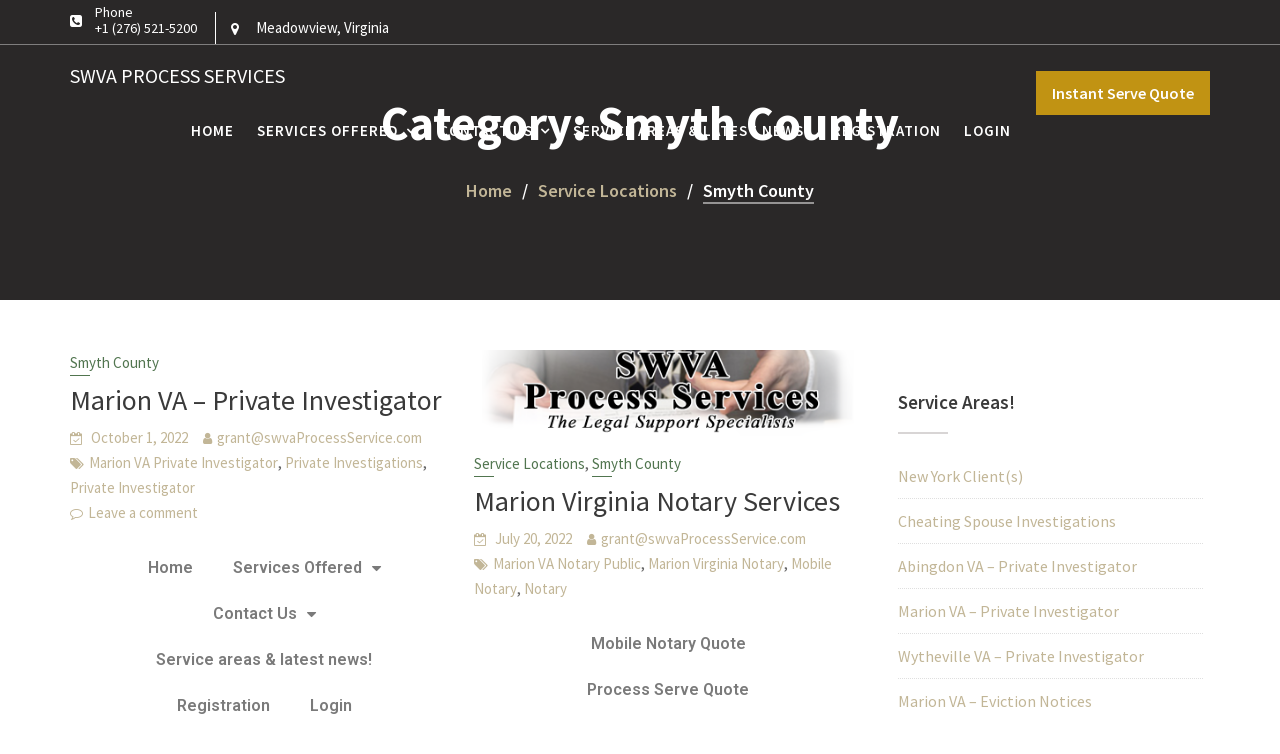

--- FILE ---
content_type: text/html; charset=UTF-8
request_url: https://www.swvaprocessservices.com/category/service-locations/smyth-county/
body_size: 14937
content:
        <!DOCTYPE html><html lang="en-US">
        	<head>
		

		        <meta charset="UTF-8">
         <meta name="viewport" content="width=device-width, initial-scale=1, maximum-scale=1, user-scalable=no">
        <link rel="profile" href="//gmpg.org/xfn/11">
        <title>Smyth County &#8211; SWVA Process Services</title>
<meta name='robots' content='max-image-preview:large' />
<link rel='dns-prefetch' href='//fonts.googleapis.com' />
<link rel="alternate" type="application/rss+xml" title="SWVA Process Services &raquo; Feed" href="https://www.swvaprocessservices.com/feed/" />
<link rel="alternate" type="application/rss+xml" title="SWVA Process Services &raquo; Comments Feed" href="https://www.swvaprocessservices.com/comments/feed/" />
<link rel="alternate" type="application/rss+xml" title="SWVA Process Services &raquo; Smyth County Category Feed" href="https://www.swvaprocessservices.com/category/service-locations/smyth-county/feed/" />
<script type="text/javascript">
/* <![CDATA[ */
window._wpemojiSettings = {"baseUrl":"https:\/\/s.w.org\/images\/core\/emoji\/15.0.3\/72x72\/","ext":".png","svgUrl":"https:\/\/s.w.org\/images\/core\/emoji\/15.0.3\/svg\/","svgExt":".svg","source":{"concatemoji":"https:\/\/www.swvaprocessservices.com\/wp-includes\/js\/wp-emoji-release.min.js?ver=6.5.7"}};
/*! This file is auto-generated */
!function(i,n){var o,s,e;function c(e){try{var t={supportTests:e,timestamp:(new Date).valueOf()};sessionStorage.setItem(o,JSON.stringify(t))}catch(e){}}function p(e,t,n){e.clearRect(0,0,e.canvas.width,e.canvas.height),e.fillText(t,0,0);var t=new Uint32Array(e.getImageData(0,0,e.canvas.width,e.canvas.height).data),r=(e.clearRect(0,0,e.canvas.width,e.canvas.height),e.fillText(n,0,0),new Uint32Array(e.getImageData(0,0,e.canvas.width,e.canvas.height).data));return t.every(function(e,t){return e===r[t]})}function u(e,t,n){switch(t){case"flag":return n(e,"\ud83c\udff3\ufe0f\u200d\u26a7\ufe0f","\ud83c\udff3\ufe0f\u200b\u26a7\ufe0f")?!1:!n(e,"\ud83c\uddfa\ud83c\uddf3","\ud83c\uddfa\u200b\ud83c\uddf3")&&!n(e,"\ud83c\udff4\udb40\udc67\udb40\udc62\udb40\udc65\udb40\udc6e\udb40\udc67\udb40\udc7f","\ud83c\udff4\u200b\udb40\udc67\u200b\udb40\udc62\u200b\udb40\udc65\u200b\udb40\udc6e\u200b\udb40\udc67\u200b\udb40\udc7f");case"emoji":return!n(e,"\ud83d\udc26\u200d\u2b1b","\ud83d\udc26\u200b\u2b1b")}return!1}function f(e,t,n){var r="undefined"!=typeof WorkerGlobalScope&&self instanceof WorkerGlobalScope?new OffscreenCanvas(300,150):i.createElement("canvas"),a=r.getContext("2d",{willReadFrequently:!0}),o=(a.textBaseline="top",a.font="600 32px Arial",{});return e.forEach(function(e){o[e]=t(a,e,n)}),o}function t(e){var t=i.createElement("script");t.src=e,t.defer=!0,i.head.appendChild(t)}"undefined"!=typeof Promise&&(o="wpEmojiSettingsSupports",s=["flag","emoji"],n.supports={everything:!0,everythingExceptFlag:!0},e=new Promise(function(e){i.addEventListener("DOMContentLoaded",e,{once:!0})}),new Promise(function(t){var n=function(){try{var e=JSON.parse(sessionStorage.getItem(o));if("object"==typeof e&&"number"==typeof e.timestamp&&(new Date).valueOf()<e.timestamp+604800&&"object"==typeof e.supportTests)return e.supportTests}catch(e){}return null}();if(!n){if("undefined"!=typeof Worker&&"undefined"!=typeof OffscreenCanvas&&"undefined"!=typeof URL&&URL.createObjectURL&&"undefined"!=typeof Blob)try{var e="postMessage("+f.toString()+"("+[JSON.stringify(s),u.toString(),p.toString()].join(",")+"));",r=new Blob([e],{type:"text/javascript"}),a=new Worker(URL.createObjectURL(r),{name:"wpTestEmojiSupports"});return void(a.onmessage=function(e){c(n=e.data),a.terminate(),t(n)})}catch(e){}c(n=f(s,u,p))}t(n)}).then(function(e){for(var t in e)n.supports[t]=e[t],n.supports.everything=n.supports.everything&&n.supports[t],"flag"!==t&&(n.supports.everythingExceptFlag=n.supports.everythingExceptFlag&&n.supports[t]);n.supports.everythingExceptFlag=n.supports.everythingExceptFlag&&!n.supports.flag,n.DOMReady=!1,n.readyCallback=function(){n.DOMReady=!0}}).then(function(){return e}).then(function(){var e;n.supports.everything||(n.readyCallback(),(e=n.source||{}).concatemoji?t(e.concatemoji):e.wpemoji&&e.twemoji&&(t(e.twemoji),t(e.wpemoji)))}))}((window,document),window._wpemojiSettings);
/* ]]> */
</script>
<style id='wp-emoji-styles-inline-css' type='text/css'>

	img.wp-smiley, img.emoji {
		display: inline !important;
		border: none !important;
		box-shadow: none !important;
		height: 1em !important;
		width: 1em !important;
		margin: 0 0.07em !important;
		vertical-align: -0.1em !important;
		background: none !important;
		padding: 0 !important;
	}
</style>
<link rel='stylesheet' id='wp-block-library-css' href='https://www.swvaprocessservices.com/wp-includes/css/dist/block-library/style.min.css?ver=6.5.7' type='text/css' media='all' />
<style id='wp-block-library-theme-inline-css' type='text/css'>
.wp-block-audio figcaption{color:#555;font-size:13px;text-align:center}.is-dark-theme .wp-block-audio figcaption{color:#ffffffa6}.wp-block-audio{margin:0 0 1em}.wp-block-code{border:1px solid #ccc;border-radius:4px;font-family:Menlo,Consolas,monaco,monospace;padding:.8em 1em}.wp-block-embed figcaption{color:#555;font-size:13px;text-align:center}.is-dark-theme .wp-block-embed figcaption{color:#ffffffa6}.wp-block-embed{margin:0 0 1em}.blocks-gallery-caption{color:#555;font-size:13px;text-align:center}.is-dark-theme .blocks-gallery-caption{color:#ffffffa6}.wp-block-image figcaption{color:#555;font-size:13px;text-align:center}.is-dark-theme .wp-block-image figcaption{color:#ffffffa6}.wp-block-image{margin:0 0 1em}.wp-block-pullquote{border-bottom:4px solid;border-top:4px solid;color:currentColor;margin-bottom:1.75em}.wp-block-pullquote cite,.wp-block-pullquote footer,.wp-block-pullquote__citation{color:currentColor;font-size:.8125em;font-style:normal;text-transform:uppercase}.wp-block-quote{border-left:.25em solid;margin:0 0 1.75em;padding-left:1em}.wp-block-quote cite,.wp-block-quote footer{color:currentColor;font-size:.8125em;font-style:normal;position:relative}.wp-block-quote.has-text-align-right{border-left:none;border-right:.25em solid;padding-left:0;padding-right:1em}.wp-block-quote.has-text-align-center{border:none;padding-left:0}.wp-block-quote.is-large,.wp-block-quote.is-style-large,.wp-block-quote.is-style-plain{border:none}.wp-block-search .wp-block-search__label{font-weight:700}.wp-block-search__button{border:1px solid #ccc;padding:.375em .625em}:where(.wp-block-group.has-background){padding:1.25em 2.375em}.wp-block-separator.has-css-opacity{opacity:.4}.wp-block-separator{border:none;border-bottom:2px solid;margin-left:auto;margin-right:auto}.wp-block-separator.has-alpha-channel-opacity{opacity:1}.wp-block-separator:not(.is-style-wide):not(.is-style-dots){width:100px}.wp-block-separator.has-background:not(.is-style-dots){border-bottom:none;height:1px}.wp-block-separator.has-background:not(.is-style-wide):not(.is-style-dots){height:2px}.wp-block-table{margin:0 0 1em}.wp-block-table td,.wp-block-table th{word-break:normal}.wp-block-table figcaption{color:#555;font-size:13px;text-align:center}.is-dark-theme .wp-block-table figcaption{color:#ffffffa6}.wp-block-video figcaption{color:#555;font-size:13px;text-align:center}.is-dark-theme .wp-block-video figcaption{color:#ffffffa6}.wp-block-video{margin:0 0 1em}.wp-block-template-part.has-background{margin-bottom:0;margin-top:0;padding:1.25em 2.375em}
</style>
<style id='classic-theme-styles-inline-css' type='text/css'>
/*! This file is auto-generated */
.wp-block-button__link{color:#fff;background-color:#32373c;border-radius:9999px;box-shadow:none;text-decoration:none;padding:calc(.667em + 2px) calc(1.333em + 2px);font-size:1.125em}.wp-block-file__button{background:#32373c;color:#fff;text-decoration:none}
</style>
<style id='global-styles-inline-css' type='text/css'>
body{--wp--preset--color--black: #000000;--wp--preset--color--cyan-bluish-gray: #abb8c3;--wp--preset--color--white: #ffffff;--wp--preset--color--pale-pink: #f78da7;--wp--preset--color--vivid-red: #cf2e2e;--wp--preset--color--luminous-vivid-orange: #ff6900;--wp--preset--color--luminous-vivid-amber: #fcb900;--wp--preset--color--light-green-cyan: #7bdcb5;--wp--preset--color--vivid-green-cyan: #00d084;--wp--preset--color--pale-cyan-blue: #8ed1fc;--wp--preset--color--vivid-cyan-blue: #0693e3;--wp--preset--color--vivid-purple: #9b51e0;--wp--preset--gradient--vivid-cyan-blue-to-vivid-purple: linear-gradient(135deg,rgba(6,147,227,1) 0%,rgb(155,81,224) 100%);--wp--preset--gradient--light-green-cyan-to-vivid-green-cyan: linear-gradient(135deg,rgb(122,220,180) 0%,rgb(0,208,130) 100%);--wp--preset--gradient--luminous-vivid-amber-to-luminous-vivid-orange: linear-gradient(135deg,rgba(252,185,0,1) 0%,rgba(255,105,0,1) 100%);--wp--preset--gradient--luminous-vivid-orange-to-vivid-red: linear-gradient(135deg,rgba(255,105,0,1) 0%,rgb(207,46,46) 100%);--wp--preset--gradient--very-light-gray-to-cyan-bluish-gray: linear-gradient(135deg,rgb(238,238,238) 0%,rgb(169,184,195) 100%);--wp--preset--gradient--cool-to-warm-spectrum: linear-gradient(135deg,rgb(74,234,220) 0%,rgb(151,120,209) 20%,rgb(207,42,186) 40%,rgb(238,44,130) 60%,rgb(251,105,98) 80%,rgb(254,248,76) 100%);--wp--preset--gradient--blush-light-purple: linear-gradient(135deg,rgb(255,206,236) 0%,rgb(152,150,240) 100%);--wp--preset--gradient--blush-bordeaux: linear-gradient(135deg,rgb(254,205,165) 0%,rgb(254,45,45) 50%,rgb(107,0,62) 100%);--wp--preset--gradient--luminous-dusk: linear-gradient(135deg,rgb(255,203,112) 0%,rgb(199,81,192) 50%,rgb(65,88,208) 100%);--wp--preset--gradient--pale-ocean: linear-gradient(135deg,rgb(255,245,203) 0%,rgb(182,227,212) 50%,rgb(51,167,181) 100%);--wp--preset--gradient--electric-grass: linear-gradient(135deg,rgb(202,248,128) 0%,rgb(113,206,126) 100%);--wp--preset--gradient--midnight: linear-gradient(135deg,rgb(2,3,129) 0%,rgb(40,116,252) 100%);--wp--preset--font-size--small: 13px;--wp--preset--font-size--medium: 20px;--wp--preset--font-size--large: 36px;--wp--preset--font-size--x-large: 42px;--wp--preset--spacing--20: 0.44rem;--wp--preset--spacing--30: 0.67rem;--wp--preset--spacing--40: 1rem;--wp--preset--spacing--50: 1.5rem;--wp--preset--spacing--60: 2.25rem;--wp--preset--spacing--70: 3.38rem;--wp--preset--spacing--80: 5.06rem;--wp--preset--shadow--natural: 6px 6px 9px rgba(0, 0, 0, 0.2);--wp--preset--shadow--deep: 12px 12px 50px rgba(0, 0, 0, 0.4);--wp--preset--shadow--sharp: 6px 6px 0px rgba(0, 0, 0, 0.2);--wp--preset--shadow--outlined: 6px 6px 0px -3px rgba(255, 255, 255, 1), 6px 6px rgba(0, 0, 0, 1);--wp--preset--shadow--crisp: 6px 6px 0px rgba(0, 0, 0, 1);}:where(.is-layout-flex){gap: 0.5em;}:where(.is-layout-grid){gap: 0.5em;}body .is-layout-flex{display: flex;}body .is-layout-flex{flex-wrap: wrap;align-items: center;}body .is-layout-flex > *{margin: 0;}body .is-layout-grid{display: grid;}body .is-layout-grid > *{margin: 0;}:where(.wp-block-columns.is-layout-flex){gap: 2em;}:where(.wp-block-columns.is-layout-grid){gap: 2em;}:where(.wp-block-post-template.is-layout-flex){gap: 1.25em;}:where(.wp-block-post-template.is-layout-grid){gap: 1.25em;}.has-black-color{color: var(--wp--preset--color--black) !important;}.has-cyan-bluish-gray-color{color: var(--wp--preset--color--cyan-bluish-gray) !important;}.has-white-color{color: var(--wp--preset--color--white) !important;}.has-pale-pink-color{color: var(--wp--preset--color--pale-pink) !important;}.has-vivid-red-color{color: var(--wp--preset--color--vivid-red) !important;}.has-luminous-vivid-orange-color{color: var(--wp--preset--color--luminous-vivid-orange) !important;}.has-luminous-vivid-amber-color{color: var(--wp--preset--color--luminous-vivid-amber) !important;}.has-light-green-cyan-color{color: var(--wp--preset--color--light-green-cyan) !important;}.has-vivid-green-cyan-color{color: var(--wp--preset--color--vivid-green-cyan) !important;}.has-pale-cyan-blue-color{color: var(--wp--preset--color--pale-cyan-blue) !important;}.has-vivid-cyan-blue-color{color: var(--wp--preset--color--vivid-cyan-blue) !important;}.has-vivid-purple-color{color: var(--wp--preset--color--vivid-purple) !important;}.has-black-background-color{background-color: var(--wp--preset--color--black) !important;}.has-cyan-bluish-gray-background-color{background-color: var(--wp--preset--color--cyan-bluish-gray) !important;}.has-white-background-color{background-color: var(--wp--preset--color--white) !important;}.has-pale-pink-background-color{background-color: var(--wp--preset--color--pale-pink) !important;}.has-vivid-red-background-color{background-color: var(--wp--preset--color--vivid-red) !important;}.has-luminous-vivid-orange-background-color{background-color: var(--wp--preset--color--luminous-vivid-orange) !important;}.has-luminous-vivid-amber-background-color{background-color: var(--wp--preset--color--luminous-vivid-amber) !important;}.has-light-green-cyan-background-color{background-color: var(--wp--preset--color--light-green-cyan) !important;}.has-vivid-green-cyan-background-color{background-color: var(--wp--preset--color--vivid-green-cyan) !important;}.has-pale-cyan-blue-background-color{background-color: var(--wp--preset--color--pale-cyan-blue) !important;}.has-vivid-cyan-blue-background-color{background-color: var(--wp--preset--color--vivid-cyan-blue) !important;}.has-vivid-purple-background-color{background-color: var(--wp--preset--color--vivid-purple) !important;}.has-black-border-color{border-color: var(--wp--preset--color--black) !important;}.has-cyan-bluish-gray-border-color{border-color: var(--wp--preset--color--cyan-bluish-gray) !important;}.has-white-border-color{border-color: var(--wp--preset--color--white) !important;}.has-pale-pink-border-color{border-color: var(--wp--preset--color--pale-pink) !important;}.has-vivid-red-border-color{border-color: var(--wp--preset--color--vivid-red) !important;}.has-luminous-vivid-orange-border-color{border-color: var(--wp--preset--color--luminous-vivid-orange) !important;}.has-luminous-vivid-amber-border-color{border-color: var(--wp--preset--color--luminous-vivid-amber) !important;}.has-light-green-cyan-border-color{border-color: var(--wp--preset--color--light-green-cyan) !important;}.has-vivid-green-cyan-border-color{border-color: var(--wp--preset--color--vivid-green-cyan) !important;}.has-pale-cyan-blue-border-color{border-color: var(--wp--preset--color--pale-cyan-blue) !important;}.has-vivid-cyan-blue-border-color{border-color: var(--wp--preset--color--vivid-cyan-blue) !important;}.has-vivid-purple-border-color{border-color: var(--wp--preset--color--vivid-purple) !important;}.has-vivid-cyan-blue-to-vivid-purple-gradient-background{background: var(--wp--preset--gradient--vivid-cyan-blue-to-vivid-purple) !important;}.has-light-green-cyan-to-vivid-green-cyan-gradient-background{background: var(--wp--preset--gradient--light-green-cyan-to-vivid-green-cyan) !important;}.has-luminous-vivid-amber-to-luminous-vivid-orange-gradient-background{background: var(--wp--preset--gradient--luminous-vivid-amber-to-luminous-vivid-orange) !important;}.has-luminous-vivid-orange-to-vivid-red-gradient-background{background: var(--wp--preset--gradient--luminous-vivid-orange-to-vivid-red) !important;}.has-very-light-gray-to-cyan-bluish-gray-gradient-background{background: var(--wp--preset--gradient--very-light-gray-to-cyan-bluish-gray) !important;}.has-cool-to-warm-spectrum-gradient-background{background: var(--wp--preset--gradient--cool-to-warm-spectrum) !important;}.has-blush-light-purple-gradient-background{background: var(--wp--preset--gradient--blush-light-purple) !important;}.has-blush-bordeaux-gradient-background{background: var(--wp--preset--gradient--blush-bordeaux) !important;}.has-luminous-dusk-gradient-background{background: var(--wp--preset--gradient--luminous-dusk) !important;}.has-pale-ocean-gradient-background{background: var(--wp--preset--gradient--pale-ocean) !important;}.has-electric-grass-gradient-background{background: var(--wp--preset--gradient--electric-grass) !important;}.has-midnight-gradient-background{background: var(--wp--preset--gradient--midnight) !important;}.has-small-font-size{font-size: var(--wp--preset--font-size--small) !important;}.has-medium-font-size{font-size: var(--wp--preset--font-size--medium) !important;}.has-large-font-size{font-size: var(--wp--preset--font-size--large) !important;}.has-x-large-font-size{font-size: var(--wp--preset--font-size--x-large) !important;}
.wp-block-navigation a:where(:not(.wp-element-button)){color: inherit;}
:where(.wp-block-post-template.is-layout-flex){gap: 1.25em;}:where(.wp-block-post-template.is-layout-grid){gap: 1.25em;}
:where(.wp-block-columns.is-layout-flex){gap: 2em;}:where(.wp-block-columns.is-layout-grid){gap: 2em;}
.wp-block-pullquote{font-size: 1.5em;line-height: 1.6;}
</style>
<link rel='stylesheet' id='wp-review-slider-pro-public_combine-css' href='https://www.swvaprocessservices.com/wp-content/plugins/wp-google-places-review-slider/public/css/wprev-public_combine.css?ver=17.7' type='text/css' media='all' />
<link rel='stylesheet' id='lawyer-zone-googleapis-css' href='//fonts.googleapis.com/css?family=Playfair+Display:400,400i,700,700i,900,900i|Source+Sans+Pro:200,200i,300,300i,400,400i,600,600i,700,700i,900,900i' type='text/css' media='all' />
<link rel='stylesheet' id='bootstrap-css' href='https://www.swvaprocessservices.com/wp-content/themes/lawyer-zone/assets/library/bootstrap/css/bootstrap.min.css?ver=3.3.6' type='text/css' media='all' />
<link rel='stylesheet' id='font-awesome-css' href='https://www.swvaprocessservices.com/wp-content/plugins/elementor/assets/lib/font-awesome/css/font-awesome.min.css?ver=4.7.0' type='text/css' media='all' />
<link rel='stylesheet' id='slick-css' href='https://www.swvaprocessservices.com/wp-content/themes/lawyer-zone/assets/library/slick/slick.css?ver=1.3.3' type='text/css' media='all' />
<link rel='stylesheet' id='magnific-popup-css' href='https://www.swvaprocessservices.com/wp-content/themes/lawyer-zone/assets/library/magnific-popup/magnific-popup.css?ver=1.1.0' type='text/css' media='all' />
<link rel='stylesheet' id='lawyer-zone-style-css' href='https://www.swvaprocessservices.com/wp-content/themes/lawyer-zone/style.css?ver=6.5.7' type='text/css' media='all' />
<style id='lawyer-zone-style-inline-css' type='text/css'>

              .inner-main-title {
                background-image:url('');
                background-repeat:no-repeat;
                background-size:cover;
                background-attachment:fixed;
                background-position: center; 
                height: 300px;
            }
            .top-header{
                background-color: #51754f;
            }
            .site-footer{
                background-color: #1f1f1f;
            }
            .copy-right{
                background-color: #2d2d2d;
            }
	        .site-title:hover,
	        .site-title a:hover,
            .news-notice-content .news-content a:hover,
			 .at-social .socials li a,
			 .primary-color,
			 article.post .entry-header .cat-links a,
			 #lawyer-zone-breadcrumbs a:hover,
			 .woocommerce .star-rating, 
            .woocommerce ul.products li.product .star-rating,
            .woocommerce p.stars a,
            .woocommerce ul.products li.product .price,
            .woocommerce ul.products li.product .price ins .amount,
            .woocommerce a.button.add_to_cart_button:hover,
            .woocommerce a.added_to_cart:hover,
            .woocommerce a.button.product_type_grouped:hover,
            .woocommerce a.button.product_type_external:hover,
            .woocommerce .cart .button:hover,
            .woocommerce .cart input.button:hover,
            .woocommerce #respond input#submit.alt:hover,
			.woocommerce a.button.alt:hover,
			.woocommerce button.button.alt:hover,
			.woocommerce input.button.alt:hover,
			.woocommerce .woocommerce-info .button:hover,
			.woocommerce .widget_shopping_cart_content .buttons a.button:hover,
			.woocommerce div.product .woocommerce-tabs ul.tabs li a,
			.woocommerce-message::before,
			i.slick-arrow:hover,
			.acme-contact .contact-page-content ul li strong,
            .main-navigation .acme-normal-page .current_page_item a,
            .main-navigation .acme-normal-page .current-menu-item a,
            .main-navigation .active a,
            .main-navigation .navbar-nav >li a:hover,
            .main-navigation li li a:hover{
                color: #51754f;
            }
            .navbar .navbar-toggle:hover,
            .main-navigation .current_page_ancestor > a:before,
            .comment-form .form-submit input,
            .btn-primary,
            .wpcf7-form input.wpcf7-submit,
            .wpcf7-form input.wpcf7-submit:hover,
            .sm-up-container,
            .btn-primary.btn-reverse:before,
            #at-shortcode-bootstrap-modal .modal-header,
            .primary-bg,
			.navigation.pagination .nav-links .page-numbers.current,
			.navigation.pagination .nav-links a.page-numbers:hover,
			.woocommerce .product .onsale,
			.woocommerce a.button.add_to_cart_button,
			.woocommerce a.added_to_cart,
			.woocommerce a.button.product_type_grouped,
			.woocommerce a.button.product_type_external,
			.woocommerce .single-product #respond input#submit.alt,
			.woocommerce .single-product a.button.alt,
			.woocommerce .single-product button.button.alt,
			.woocommerce .single-product input.button.alt,
			.woocommerce #respond input#submit.alt,
			.woocommerce a.button.alt,
			.woocommerce button.button.alt,
			.woocommerce input.button.alt,
			.woocommerce .widget_shopping_cart_content .buttons a.button,
			.woocommerce div.product .woocommerce-tabs ul.tabs li:hover,
			.woocommerce div.product .woocommerce-tabs ul.tabs li.active,
			.woocommerce .cart .button,
			.woocommerce .cart input.button,
			.woocommerce input.button:disabled, 
			.woocommerce input.button:disabled[disabled],
			.woocommerce input.button:disabled:hover, 
			.woocommerce input.button:disabled[disabled]:hover,
			 .woocommerce nav.woocommerce-pagination ul li a:focus, 
			 .woocommerce nav.woocommerce-pagination ul li a:hover, 
			 .woocommerce nav.woocommerce-pagination ul li span.current,
			 .woocommerce a.button.wc-forward,
			 .woocommerce .widget_price_filter .ui-slider .ui-slider-range,
			 .woocommerce .widget_price_filter .ui-slider .ui-slider-handle,
			 .navbar .cart-wrap .acme-cart-views a span,
			 .acme-gallery .read-more,
             .woocommerce-MyAccount-navigation ul > li> a:hover,
             .woocommerce-MyAccount-navigation ul > li.is-active > a{
                background-color: #51754f;
                color:#fff;
                border:1px solid #51754f;
            }
            .woocommerce .cart .button, 
            .woocommerce .cart input.button,
            .woocommerce a.button.add_to_cart_button,
            .woocommerce a.added_to_cart,
            .woocommerce a.button.product_type_grouped,
            .woocommerce a.button.product_type_external,
            .woocommerce .cart .button,
            .woocommerce .cart input.button,
            .woocommerce .single-product #respond input#submit.alt,
			.woocommerce .single-product a.button.alt,
			.woocommerce .single-product button.button.alt,
			.woocommerce .single-product input.button.alt,
			.woocommerce #respond input#submit.alt,
			.woocommerce a.button.alt,
			.woocommerce button.button.alt,
			.woocommerce input.button.alt,
			.woocommerce .widget_shopping_cart_content .buttons a.button,
			.woocommerce div.product .woocommerce-tabs ul.tabs:before{
                border: 1px solid #51754f;
            }
            .blog article.sticky{
                border-bottom: 2px solid #51754f;
            }
        a,
        .posted-on a,
        .single-item .fa,
        .author.vcard a,
        .cat-links a,
        .comments-link a,
        .edit-link a,
        .tags-links a,
        .byline a,
        .nav-links a,
        .widget li a,
        .entry-meta i.fa, 
        .entry-footer i.fa
         {
            color: #c2b697;
        }
        a:hover,
        a:active,
        a:focus,
        .posted-on a:hover,
        .single-item .fa:hover,
        .author.vcard a:hover,
        .cat-links a:hover,
        .comments-link a:hover,
        .edit-link a:hover,
        .tags-links a:hover,
        .byline a:hover,
        .nav-links a:hover,
        .widget li a:hover{
            color: #c19313;
        }
       .btn-reverse{
            color: #51754f;
        }
       .btn-reverse:hover,
       .image-slider-wrapper .slider-content .btn-reverse:hover,
       .at-widgets.at-parallax .btn-reverse:hover{
            background: #51754f;
            color:#fff;
            border-color:#51754f;
        }        
       .woocommerce #respond input#submit, 
       .woocommerce a.button, 
       .woocommerce button.button, 
       .woocommerce input.button,
       .home .acme-services.feature .single-list:nth-child(even) .single-item{
            background: #51754f;
            color:#fff;
        }
       .team-img-box:before{
            -webkit-box-shadow: 0 -106px 92px -35px #51754f inset;
			box-shadow: 0 -106px 92px -35px #51754f inset;
        }
        article.post .entry-header .cat-links a:after{
            background: #51754f;
        }
        .contact-form div.wpforms-container-full .wpforms-form input[type='submit'], 
        .contact-form div.wpforms-container-full .wpforms-form button[type='submit'], 
        .contact-form div.wpforms-container-full .wpforms-form .wpforms-page-button{
            background-color: #51754f;
            color:#fff;
            border:1px solid #51754f;
        }
        .featured-button.btn, 
        article.post .post-thumb .entry-header{
			background-color: #c19313;
            color:#fff;
            border:1px solid #c19313;
        }
</style>
<link rel='stylesheet' id='lawyer_zone-block-front-styles-css' href='https://www.swvaprocessservices.com/wp-content/themes/lawyer-zone/acmethemes/gutenberg/gutenberg-front.css?ver=1.0' type='text/css' media='all' />
<script type="text/javascript" src="https://www.swvaprocessservices.com/wp-includes/js/jquery/jquery.min.js?ver=3.7.1" id="jquery-core-js"></script>
<script type="text/javascript" src="https://www.swvaprocessservices.com/wp-includes/js/jquery/jquery-migrate.min.js?ver=3.4.1" id="jquery-migrate-js"></script>
<!--[if lt IE 9]>
<script type="text/javascript" src="https://www.swvaprocessservices.com/wp-content/themes/lawyer-zone/assets/library/html5shiv/html5shiv.min.js?ver=3.7.3" id="html5-js"></script>
<![endif]-->
<!--[if lt IE 9]>
<script type="text/javascript" src="https://www.swvaprocessservices.com/wp-content/themes/lawyer-zone/assets/library/respond/respond.min.js?ver=1.1.2" id="respond-js"></script>
<![endif]-->
<link rel="https://api.w.org/" href="https://www.swvaprocessservices.com/wp-json/" /><link rel="alternate" type="application/json" href="https://www.swvaprocessservices.com/wp-json/wp/v2/categories/38" /><link rel="EditURI" type="application/rsd+xml" title="RSD" href="https://www.swvaprocessservices.com/xmlrpc.php?rsd" />
<meta name="cdp-version" content="1.1.7" /><link rel="icon" href="https://www.swvaprocessservices.com/wp-content/uploads/2020/09/cropped-1_1-ImageV2-32x32.jpg" sizes="32x32" />
<link rel="icon" href="https://www.swvaprocessservices.com/wp-content/uploads/2020/09/cropped-1_1-ImageV2-192x192.jpg" sizes="192x192" />
<link rel="apple-touch-icon" href="https://www.swvaprocessservices.com/wp-content/uploads/2020/09/cropped-1_1-ImageV2-180x180.jpg" />
<meta name="msapplication-TileImage" content="https://www.swvaprocessservices.com/wp-content/uploads/2020/09/cropped-1_1-ImageV2-270x270.jpg" />

	</head>
<body class="archive category category-smyth-county category-38 acme-animate right-sidebar header-transparent header-enable-top hfeed elementor-default">

        <div class="site" id="page">
                <a class="skip-link screen-reader-text" href="#content">Skip to content</a>
                    <div class="top-header">
                <div class="container">
                    <div class="row">
                        <div class="col-sm-6 text-left">
                            <div class="info-icon-box-wrapper">            <div class="info-icon-box  init-animate zoomIn">
				                    <div class="info-icon">
                        <i class="fa fa-phone-square"></i>
                    </div>
					                    <div class="info-icon-details">
						<h6 class="icon-title">Phone</h6><span class="icon-desc">+1 (276) 521-5200</span>                    </div>
					            </div>
			            <div class="info-icon-box  init-animate zoomIn">
				                    <div class="info-icon">
                        <i class="fa fa-map-marker"></i>
                    </div>
					                    <div class="info-icon-details">
						<span class="icon-desc"><a href='/contact-us/'>Meadowview, Virginia</a></span>                    </div>
					            </div>
			</div>                        </div>
                        <div class="col-sm-6 text-right">
                                                    </div>
                    </div>
                </div>
            </div>
                    <div class="navbar at-navbar  lawyer-zone-sticky" id="navbar" role="navigation">
            <div class="container">
                <div class="navbar-header">
                    <button type="button" class="navbar-toggle" data-toggle="collapse" data-target=".navbar-collapse"><i class="fa fa-bars"></i></button>
                                                    <p class="site-title">
                                    <a href="https://www.swvaprocessservices.com/" title="SWVA Process Services" rel="home">SWVA Process Services</a>
                                </p>
                                            </div>
                <div class="at-beside-navbar-header">
	                        <div class="search-woo desktop-only">
			                    <a class="featured-button btn btn-primary hidden-xs hidden-sm hidden-xs" href="https://www.swvaprocessservices.com/serveEstimate.php">Instant Serve Quote</a>
					        </div>
		<div class="main-navigation navbar-collapse collapse">
			<ul id="primary-menu" class="nav navbar-nav  acme-normal-page"><li id="menu-item-101" class="menu-item menu-item-type-custom menu-item-object-custom menu-item-101"><a href="/">Home</a></li>
<li id="menu-item-554" class="menu-item menu-item-type-post_type menu-item-object-page menu-item-has-children menu-item-554"><a href="https://www.swvaprocessservices.com/services/">Services Offered</a>
<ul class="sub-menu">
	<li id="menu-item-377" class="menu-item menu-item-type-custom menu-item-object-custom menu-item-377"><a href="/serveEstimate.php">Serve Instant Quote</a></li>
	<li id="menu-item-462" class="menu-item menu-item-type-custom menu-item-object-custom menu-item-462"><a href="/services/">Process Server</a></li>
	<li id="menu-item-463" class="menu-item menu-item-type-custom menu-item-object-custom menu-item-463"><a href="/services/#skip-tracing">Skip Tracing</a></li>
	<li id="menu-item-464" class="menu-item menu-item-type-custom menu-item-object-custom menu-item-464"><a href="/services/#vacant-property-checks">Vacant Property Checks</a></li>
	<li id="menu-item-465" class="menu-item menu-item-type-custom menu-item-object-custom menu-item-465"><a href="/mobile-notary">Notary Services</a></li>
	<li id="menu-item-1304" class="menu-item menu-item-type-custom menu-item-object-custom menu-item-1304"><a href="/private-investigator-services/">Private Investigation Services</a></li>
	<li id="menu-item-739" class="menu-item menu-item-type-post_type menu-item-object-page menu-item-739"><a href="https://www.swvaprocessservices.com/service-areas-latest-news/">Service areas &#038; latest news!</a></li>
	<li id="menu-item-803" class="menu-item menu-item-type-post_type menu-item-object-page menu-item-803"><a href="https://www.swvaprocessservices.com/billing-terms-conditions/">Billing / Terms &#038; Conditions</a></li>
	<li id="menu-item-278" class="menu-item menu-item-type-post_type menu-item-object-page menu-item-278"><a href="https://www.swvaprocessservices.com/servee-help/">Servee Resources</a></li>
	<li id="menu-item-944" class="menu-item menu-item-type-custom menu-item-object-custom menu-item-944"><a href="/Useful-software">Useful Software</a></li>
	<li id="menu-item-961" class="menu-item menu-item-type-custom menu-item-object-custom menu-item-961"><a href="/credit-repair-services/">Credit Repair</a></li>
	<li id="menu-item-1009" class="menu-item menu-item-type-post_type menu-item-object-page menu-item-1009"><a href="https://www.swvaprocessservices.com/unlawful-detainer-evictions/">Unlawful Detainer / Evictions</a></li>
</ul>
</li>
<li id="menu-item-1405" class="menu-item menu-item-type-custom menu-item-object-custom menu-item-has-children menu-item-1405"><a href="/contactUsForm.php">Contact Us</a>
<ul class="sub-menu">
	<li id="menu-item-1406" class="menu-item menu-item-type-custom menu-item-object-custom menu-item-1406"><a href="/contactUsForm.php#sendUsMessage">Email Us</a></li>
	<li id="menu-item-1407" class="menu-item menu-item-type-custom menu-item-object-custom menu-item-1407"><a href="/contactUsForm.php#freqAskedQuestions">Frequently asked questions</a></li>
	<li id="menu-item-782" class="menu-item menu-item-type-post_type menu-item-object-page menu-item-782"><a href="https://www.swvaprocessservices.com/client-reviews/">Client Reviews</a></li>
	<li id="menu-item-801" class="menu-item menu-item-type-post_type menu-item-object-page menu-item-801"><a href="https://www.swvaprocessservices.com/billing-terms-conditions/">Billing / Terms &#038; Conditions</a></li>
	<li id="menu-item-1198" class="menu-item menu-item-type-custom menu-item-object-custom menu-item-1198"><a href="https://www.paypal.com/donate/?hosted_button_id=VN8K89GJDJH46">Buy us a Coffee</a></li>
</ul>
</li>
<li id="menu-item-846" class="menu-item menu-item-type-post_type menu-item-object-page menu-item-846"><a href="https://www.swvaprocessservices.com/service-areas-latest-news/">Service areas &#038; latest news!</a></li>
<li id="menu-item-380" class="menu-item menu-item-type-custom menu-item-object-custom menu-item-380"><a href="/login/register.html">Registration</a></li>
<li id="menu-item-325" class="menu-item menu-item-type-custom menu-item-object-custom menu-item-325"><a href="/login">Login</a></li>
</ul>		</div><!--/.nav-collapse -->
		                </div>
                <!--.at-beside-navbar-header-->
            </div>
        </div>
        <div class="wrapper inner-main-title">
		<div class="container">
		<header class="entry-header init-animate">
			<h1 class="page-title">Category: <span>Smyth County</span></h1><div class='breadcrumbs init-animate'><div id='lawyer-zone-breadcrumbs'><div role="navigation" aria-label="Breadcrumbs" class="breadcrumb-trail breadcrumbs" itemprop="breadcrumb"><ul class="trail-items" itemscope itemtype="http://schema.org/BreadcrumbList"><meta name="numberOfItems" content="3" /><meta name="itemListOrder" content="Ascending" /><li itemprop="itemListElement" itemscope itemtype="http://schema.org/ListItem" class="trail-item trail-begin"><a href="https://www.swvaprocessservices.com/" rel="home" itemprop="item"><span itemprop="name">Home</span></a><meta itemprop="position" content="1" /></li><li itemprop="itemListElement" itemscope itemtype="http://schema.org/ListItem" class="trail-item"><a href="https://www.swvaprocessservices.com/category/service-locations/" itemprop="item"><span itemprop="name">Service Locations</span></a><meta itemprop="position" content="2" /></li><li itemprop="itemListElement" itemscope itemtype="http://schema.org/ListItem" class="trail-item trail-end"><span itemprop="item"><span itemprop="name">Smyth County</span></span><meta itemprop="position" content="3" /></li></ul></div></div></div>		</header><!-- .entry-header -->
	</div>
</div>
<div id="content" class="site-content container clearfix">
		<div id="primary" class="content-area">
		<main id="main" class="site-main" role="main">
			<article id="post-1335" class="post-1335 post type-post status-publish format-standard hentry category-smyth-county tag-marion-va-private-investigator tag-private-investigations tag-private-investigator">
	<div class="content-wrapper">
                <div class="entry-content no-image">
	                    <header class="entry-header no-image">
                <div class="entry-meta">
			        <span class="cat-links"><a href="https://www.swvaprocessservices.com/category/service-locations/smyth-county/" rel="category tag">Smyth County</a></span>                </div><!-- .entry-meta -->
            </header><!-- .entry-header -->
	        			<div class="entry-header-title">
				<h2 class="entry-title"><a href="https://www.swvaprocessservices.com/marion-va-private-investigator/" rel="bookmark">Marion VA &#8211; Private Investigator</a></h2>			</div>
            <footer class="entry-footer">
				<i class="fa fa-calendar-check-o" aria-hidden="true"></i> <span class="posted-on"><a href="https://www.swvaprocessservices.com/marion-va-private-investigator/" rel="bookmark"><time class="entry-date published" datetime="2022-10-01T02:59:27-05:00">October 1, 2022</time><time class="updated" datetime="2022-10-01T03:01:30-05:00">October 1, 2022</time></a></span><span class="author vcard"><i class="fa fa-user"></i><a class="url fn n" href="https://www.swvaprocessservices.com/author/grantswvaprocessservice-com/">grant@swvaProcessService.com</a></span><span class="tags-links"><i class="fa fa-tags"></i><a href="https://www.swvaprocessservices.com/tag/marion-va-private-investigator/" rel="tag">Marion VA Private Investigator</a>, <a href="https://www.swvaprocessservices.com/tag/private-investigations/" rel="tag">Private Investigations</a>, <a href="https://www.swvaprocessservices.com/tag/private-investigator/" rel="tag">Private Investigator</a></span><span class="comments-link"><i class="fa fa-comment-o"></i><a href="https://www.swvaprocessservices.com/marion-va-private-investigator/#respond">Leave a comment</a></span>            </footer><!-- .entry-footer -->
					<div data-elementor-type="wp-post" data-elementor-id="1335" class="elementor elementor-1335" data-elementor-settings="[]">
			<div class="elementor-inner">
				<div class="elementor-section-wrap">
							<section class="elementor-element elementor-element-2279efa elementor-section-boxed elementor-section-height-default elementor-section-height-default elementor-section elementor-top-section" data-id="2279efa" data-element_type="section">
						<div class="elementor-container elementor-column-gap-default">
				<div class="elementor-row">
				<div class="elementor-element elementor-element-ce82374 elementor-column elementor-col-100 elementor-top-column" data-id="ce82374" data-element_type="column">
			<div class="elementor-column-wrap  elementor-element-populated">
					<div class="elementor-widget-wrap">
				<div class="elementor-element elementor-element-61db976 elementor-nav-menu__align-center elementor-nav-menu--indicator-classic elementor-nav-menu--dropdown-tablet elementor-nav-menu__text-align-aside elementor-nav-menu--toggle elementor-nav-menu--burger elementor-widget elementor-widget-nav-menu" data-id="61db976" data-element_type="widget" data-settings="{&quot;layout&quot;:&quot;horizontal&quot;,&quot;toggle&quot;:&quot;burger&quot;}" data-widget_type="nav-menu.default">
				<div class="elementor-widget-container">
						<nav class="elementor-nav-menu--main elementor-nav-menu__container elementor-nav-menu--layout-horizontal e--pointer-underline e--animation-fade"><ul id="menu-1-61db976" class="elementor-nav-menu"><li class="menu-item menu-item-type-custom menu-item-object-custom menu-item-101"><a href="/" class="elementor-item">Home</a></li>
<li class="menu-item menu-item-type-post_type menu-item-object-page menu-item-has-children menu-item-554"><a href="https://www.swvaprocessservices.com/services/" class="elementor-item">Services Offered</a>
<ul class="sub-menu elementor-nav-menu--dropdown">
	<li class="menu-item menu-item-type-custom menu-item-object-custom menu-item-377"><a href="/serveEstimate.php" class="elementor-sub-item">Serve Instant Quote</a></li>
	<li class="menu-item menu-item-type-custom menu-item-object-custom menu-item-462"><a href="/services/" class="elementor-sub-item">Process Server</a></li>
	<li class="menu-item menu-item-type-custom menu-item-object-custom menu-item-463"><a href="/services/#skip-tracing" class="elementor-sub-item elementor-item-anchor">Skip Tracing</a></li>
	<li class="menu-item menu-item-type-custom menu-item-object-custom menu-item-464"><a href="/services/#vacant-property-checks" class="elementor-sub-item elementor-item-anchor">Vacant Property Checks</a></li>
	<li class="menu-item menu-item-type-custom menu-item-object-custom menu-item-465"><a href="/mobile-notary" class="elementor-sub-item">Notary Services</a></li>
	<li class="menu-item menu-item-type-custom menu-item-object-custom menu-item-1304"><a href="/private-investigator-services/" class="elementor-sub-item">Private Investigation Services</a></li>
	<li class="menu-item menu-item-type-post_type menu-item-object-page menu-item-739"><a href="https://www.swvaprocessservices.com/service-areas-latest-news/" class="elementor-sub-item">Service areas &#038; latest news!</a></li>
	<li class="menu-item menu-item-type-post_type menu-item-object-page menu-item-803"><a href="https://www.swvaprocessservices.com/billing-terms-conditions/" class="elementor-sub-item">Billing / Terms &#038; Conditions</a></li>
	<li class="menu-item menu-item-type-post_type menu-item-object-page menu-item-278"><a href="https://www.swvaprocessservices.com/servee-help/" class="elementor-sub-item">Servee Resources</a></li>
	<li class="menu-item menu-item-type-custom menu-item-object-custom menu-item-944"><a href="/Useful-software" class="elementor-sub-item">Useful Software</a></li>
	<li class="menu-item menu-item-type-custom menu-item-object-custom menu-item-961"><a href="/credit-repair-services/" class="elementor-sub-item">Credit Repair</a></li>
	<li class="menu-item menu-item-type-post_type menu-item-object-page menu-item-1009"><a href="https://www.swvaprocessservices.com/unlawful-detainer-evictions/" class="elementor-sub-item">Unlawful Detainer / Evictions</a></li>
</ul>
</li>
<li class="menu-item menu-item-type-custom menu-item-object-custom menu-item-has-children menu-item-1405"><a href="/contactUsForm.php" class="elementor-item">Contact Us</a>
<ul class="sub-menu elementor-nav-menu--dropdown">
	<li class="menu-item menu-item-type-custom menu-item-object-custom menu-item-1406"><a href="/contactUsForm.php#sendUsMessage" class="elementor-sub-item elementor-item-anchor">Email Us</a></li>
	<li class="menu-item menu-item-type-custom menu-item-object-custom menu-item-1407"><a href="/contactUsForm.php#freqAskedQuestions" class="elementor-sub-item elementor-item-anchor">Frequently asked questions</a></li>
	<li class="menu-item menu-item-type-post_type menu-item-object-page menu-item-782"><a href="https://www.swvaprocessservices.com/client-reviews/" class="elementor-sub-item">Client Reviews</a></li>
	<li class="menu-item menu-item-type-post_type menu-item-object-page menu-item-801"><a href="https://www.swvaprocessservices.com/billing-terms-conditions/" class="elementor-sub-item">Billing / Terms &#038; Conditions</a></li>
	<li class="menu-item menu-item-type-custom menu-item-object-custom menu-item-1198"><a href="https://www.paypal.com/donate/?hosted_button_id=VN8K89GJDJH46" class="elementor-sub-item">Buy us a Coffee</a></li>
</ul>
</li>
<li class="menu-item menu-item-type-post_type menu-item-object-page menu-item-846"><a href="https://www.swvaprocessservices.com/service-areas-latest-news/" class="elementor-item">Service areas &#038; latest news!</a></li>
<li class="menu-item menu-item-type-custom menu-item-object-custom menu-item-380"><a href="/login/register.html" class="elementor-item">Registration</a></li>
<li class="menu-item menu-item-type-custom menu-item-object-custom menu-item-325"><a href="/login" class="elementor-item">Login</a></li>
</ul></nav>
					<div class="elementor-menu-toggle">
			<i class="eicon" aria-hidden="true"></i>
		</div>
		<nav class="elementor-nav-menu--dropdown elementor-nav-menu__container"><ul id="menu-2-61db976" class="elementor-nav-menu"><li class="menu-item menu-item-type-custom menu-item-object-custom menu-item-101"><a href="/" class="elementor-item">Home</a></li>
<li class="menu-item menu-item-type-post_type menu-item-object-page menu-item-has-children menu-item-554"><a href="https://www.swvaprocessservices.com/services/" class="elementor-item">Services Offered</a>
<ul class="sub-menu elementor-nav-menu--dropdown">
	<li class="menu-item menu-item-type-custom menu-item-object-custom menu-item-377"><a href="/serveEstimate.php" class="elementor-sub-item">Serve Instant Quote</a></li>
	<li class="menu-item menu-item-type-custom menu-item-object-custom menu-item-462"><a href="/services/" class="elementor-sub-item">Process Server</a></li>
	<li class="menu-item menu-item-type-custom menu-item-object-custom menu-item-463"><a href="/services/#skip-tracing" class="elementor-sub-item elementor-item-anchor">Skip Tracing</a></li>
	<li class="menu-item menu-item-type-custom menu-item-object-custom menu-item-464"><a href="/services/#vacant-property-checks" class="elementor-sub-item elementor-item-anchor">Vacant Property Checks</a></li>
	<li class="menu-item menu-item-type-custom menu-item-object-custom menu-item-465"><a href="/mobile-notary" class="elementor-sub-item">Notary Services</a></li>
	<li class="menu-item menu-item-type-custom menu-item-object-custom menu-item-1304"><a href="/private-investigator-services/" class="elementor-sub-item">Private Investigation Services</a></li>
	<li class="menu-item menu-item-type-post_type menu-item-object-page menu-item-739"><a href="https://www.swvaprocessservices.com/service-areas-latest-news/" class="elementor-sub-item">Service areas &#038; latest news!</a></li>
	<li class="menu-item menu-item-type-post_type menu-item-object-page menu-item-803"><a href="https://www.swvaprocessservices.com/billing-terms-conditions/" class="elementor-sub-item">Billing / Terms &#038; Conditions</a></li>
	<li class="menu-item menu-item-type-post_type menu-item-object-page menu-item-278"><a href="https://www.swvaprocessservices.com/servee-help/" class="elementor-sub-item">Servee Resources</a></li>
	<li class="menu-item menu-item-type-custom menu-item-object-custom menu-item-944"><a href="/Useful-software" class="elementor-sub-item">Useful Software</a></li>
	<li class="menu-item menu-item-type-custom menu-item-object-custom menu-item-961"><a href="/credit-repair-services/" class="elementor-sub-item">Credit Repair</a></li>
	<li class="menu-item menu-item-type-post_type menu-item-object-page menu-item-1009"><a href="https://www.swvaprocessservices.com/unlawful-detainer-evictions/" class="elementor-sub-item">Unlawful Detainer / Evictions</a></li>
</ul>
</li>
<li class="menu-item menu-item-type-custom menu-item-object-custom menu-item-has-children menu-item-1405"><a href="/contactUsForm.php" class="elementor-item">Contact Us</a>
<ul class="sub-menu elementor-nav-menu--dropdown">
	<li class="menu-item menu-item-type-custom menu-item-object-custom menu-item-1406"><a href="/contactUsForm.php#sendUsMessage" class="elementor-sub-item elementor-item-anchor">Email Us</a></li>
	<li class="menu-item menu-item-type-custom menu-item-object-custom menu-item-1407"><a href="/contactUsForm.php#freqAskedQuestions" class="elementor-sub-item elementor-item-anchor">Frequently asked questions</a></li>
	<li class="menu-item menu-item-type-post_type menu-item-object-page menu-item-782"><a href="https://www.swvaprocessservices.com/client-reviews/" class="elementor-sub-item">Client Reviews</a></li>
	<li class="menu-item menu-item-type-post_type menu-item-object-page menu-item-801"><a href="https://www.swvaprocessservices.com/billing-terms-conditions/" class="elementor-sub-item">Billing / Terms &#038; Conditions</a></li>
	<li class="menu-item menu-item-type-custom menu-item-object-custom menu-item-1198"><a href="https://www.paypal.com/donate/?hosted_button_id=VN8K89GJDJH46" class="elementor-sub-item">Buy us a Coffee</a></li>
</ul>
</li>
<li class="menu-item menu-item-type-post_type menu-item-object-page menu-item-846"><a href="https://www.swvaprocessservices.com/service-areas-latest-news/" class="elementor-item">Service areas &#038; latest news!</a></li>
<li class="menu-item menu-item-type-custom menu-item-object-custom menu-item-380"><a href="/login/register.html" class="elementor-item">Registration</a></li>
<li class="menu-item menu-item-type-custom menu-item-object-custom menu-item-325"><a href="/login" class="elementor-item">Login</a></li>
</ul></nav>
				</div>
				</div>
						</div>
			</div>
		</div>
						</div>
			</div>
		</section>
				<section class="elementor-element elementor-element-c0d3db7 elementor-section-boxed elementor-section-height-default elementor-section-height-default elementor-section elementor-top-section" data-id="c0d3db7" data-element_type="section">
						<div class="elementor-container elementor-column-gap-default">
				<div class="elementor-row">
				<div class="elementor-element elementor-element-9604766 elementor-column elementor-col-100 elementor-top-column" data-id="9604766" data-element_type="column">
			<div class="elementor-column-wrap  elementor-element-populated">
					<div class="elementor-widget-wrap">
				<div class="elementor-element elementor-element-5a3b42f elementor-widget elementor-widget-text-editor" data-id="5a3b42f" data-element_type="widget" data-widget_type="text-editor.default">
				<div class="elementor-widget-container">
					<div class="elementor-text-editor elementor-clearfix"><p><!-- wp:image {"align":"center","id":539,"sizeSlug":"large","className":"is-style-rounded"} --></p><div class="wp-block-image is-style-rounded" style="text-align: center;"><figure class="aligncenter size-large"><a href="/"><img fetchpriority="high" decoding="async" width="880" height="194" class="wp-image-539" src="https://www.swvaprocessservices.com/wp-content/uploads/2021/03/name_logo_v2.png" alt="" srcset="https://www.swvaprocessservices.com/wp-content/uploads/2021/03/name_logo_v2.png 880w, https://www.swvaprocessservices.com/wp-content/uploads/2021/03/name_logo_v2-300x66.png 300w, https://www.swvaprocessservices.com/wp-content/uploads/2021/03/name_logo_v2-768x169.png 768w" sizes="(max-width: 880px) 100vw, 880px" /></a></figure></div><p><!-- /wp:image --><!-- wp:paragraph {"align":"center","style":{"typography":{"fontSize":29}}} --></p><p class="has-text-align-center" style="font-size: 29px; text-align: center;"><strong>Marion VA Private Investigator</strong></p><p><!-- /wp:paragraph --><!-- wp:html --></p><p><!-- /wp:html --><!-- wp:paragraph {"style":{"typography":{"fontSize":23}}} --></p><p style="font-size: 23px; text-align: center;">We offer private investigator services &amp; other legal support services to all types of clients including: lawyers, government entities, pro se’s, corporations and insurance companies.</p><p><!-- /wp:paragraph --><!-- wp:html --></p><p><!-- /wp:html --><!-- wp:paragraph {"style":{"typography":{"fontSize":23}}} --></p><p style="font-size: 23px; text-align: center;">We are centrally Located in:</p><p><!-- /wp:paragraph --><!-- wp:paragraph {"style":{"typography":{"fontSize":23}}} --></p><p style="font-size: 23px; text-align: center;"><a href="/contact-us" data-type="URL" data-id="/contact-us">Marion VA 24354</a></p><p><!-- /wp:paragraph --><!-- wp:html --></p><p><!-- /wp:html --><!-- wp:paragraph {"style":{"typography":{"fontSize":23}}} --><!-- /wp:paragraph --><!-- wp:html --><!-- /wp:html --><!-- wp:paragraph {"style":{"typography":{"fontSize":23}}} --></p><p style="font-size: 23px; text-align: center;">Register today to get started! <a href="/login/register.html">Register</a></p><p><!-- /wp:paragraph --><!-- wp:paragraph {"style":{"typography":{"fontSize":23}}} --></p><p style="font-size: 23px; text-align: center;">or give us a call at <strong>(276) 243-1991</strong></p><p><!-- /wp:paragraph --><!-- wp:paragraph --></p><p><!-- /wp:paragraph --></p><h2 style="text-align: center;"><a href="http://m.me/swvaProcessServices"><strong><span style="text-decoration: underline;">Message us on Facebook Messenger</span></strong></a></h2></div>
				</div>
				</div>
						</div>
			</div>
		</div>
						</div>
			</div>
		</section>
						</div>
			</div>
		</div>
				</div><!-- .entry-content -->
	</div>
</article><!-- #post-## --><article id="post-1209" class="post-1209 post type-post status-publish format-standard has-post-thumbnail hentry category-service-locations category-smyth-county tag-marion-va-notary-public tag-marion-virginia-notary tag-mobile-notary tag-notary">
	<div class="content-wrapper">
                    <!--post thumbnal options-->
            <div class="image-wrap">
                <div class="post-thumb">
                    <a href="https://www.swvaprocessservices.com/grundy-virginia-process-server-2-2/">
				        <img width="880" height="194" src="https://www.swvaprocessservices.com/wp-content/uploads/2021/03/name_logo_v2.png" class="attachment-full size-full wp-post-image" alt="" decoding="async" srcset="https://www.swvaprocessservices.com/wp-content/uploads/2021/03/name_logo_v2.png 880w, https://www.swvaprocessservices.com/wp-content/uploads/2021/03/name_logo_v2-300x66.png 300w, https://www.swvaprocessservices.com/wp-content/uploads/2021/03/name_logo_v2-768x169.png 768w" sizes="(max-width: 880px) 100vw, 880px" />                    </a>
                </div><!-- .post-thumb-->
            </div>
	                <div class="entry-content ">
	                    <header class="entry-header ">
                <div class="entry-meta">
			        <span class="cat-links"><a href="https://www.swvaprocessservices.com/category/service-locations/" rel="category tag">Service Locations</a>, <a href="https://www.swvaprocessservices.com/category/service-locations/smyth-county/" rel="category tag">Smyth County</a></span>                </div><!-- .entry-meta -->
            </header><!-- .entry-header -->
	        			<div class="entry-header-title">
				<h2 class="entry-title"><a href="https://www.swvaprocessservices.com/grundy-virginia-process-server-2-2/" rel="bookmark">Marion Virginia Notary Services</a></h2>			</div>
            <footer class="entry-footer">
				<i class="fa fa-calendar-check-o" aria-hidden="true"></i> <span class="posted-on"><a href="https://www.swvaprocessservices.com/grundy-virginia-process-server-2-2/" rel="bookmark"><time class="entry-date published" datetime="2022-07-20T16:39:54-05:00">July 20, 2022</time><time class="updated" datetime="2023-09-11T10:37:06-05:00">September 11, 2023</time></a></span><span class="author vcard"><i class="fa fa-user"></i><a class="url fn n" href="https://www.swvaprocessservices.com/author/grantswvaprocessservice-com/">grant@swvaProcessService.com</a></span><span class="tags-links"><i class="fa fa-tags"></i><a href="https://www.swvaprocessservices.com/tag/marion-va-notary-public/" rel="tag">Marion VA Notary Public</a>, <a href="https://www.swvaprocessservices.com/tag/marion-virginia-notary/" rel="tag">Marion Virginia Notary</a>, <a href="https://www.swvaprocessservices.com/tag/mobile-notary/" rel="tag">Mobile Notary</a>, <a href="https://www.swvaprocessservices.com/tag/notary/" rel="tag">Notary</a></span>            </footer><!-- .entry-footer -->
					<div data-elementor-type="wp-post" data-elementor-id="1209" class="elementor elementor-1209" data-elementor-settings="[]">
			<div class="elementor-inner">
				<div class="elementor-section-wrap">
							<section class="elementor-element elementor-element-6740bae0 elementor-section-boxed elementor-section-height-default elementor-section-height-default elementor-section elementor-top-section" data-id="6740bae0" data-element_type="section">
						<div class="elementor-container elementor-column-gap-default">
				<div class="elementor-row">
				<div class="elementor-element elementor-element-49fe103a elementor-column elementor-col-100 elementor-top-column" data-id="49fe103a" data-element_type="column">
			<div class="elementor-column-wrap  elementor-element-populated">
					<div class="elementor-widget-wrap">
				<div class="elementor-element elementor-element-0cadf32 elementor-nav-menu__align-center elementor-nav-menu--indicator-classic elementor-nav-menu--dropdown-tablet elementor-nav-menu__text-align-aside elementor-nav-menu--toggle elementor-nav-menu--burger elementor-widget elementor-widget-nav-menu" data-id="0cadf32" data-element_type="widget" data-settings="{&quot;layout&quot;:&quot;horizontal&quot;,&quot;toggle&quot;:&quot;burger&quot;}" data-widget_type="nav-menu.default">
				<div class="elementor-widget-container">
						<nav class="elementor-nav-menu--main elementor-nav-menu__container elementor-nav-menu--layout-horizontal e--pointer-underline e--animation-fade"><ul id="menu-1-0cadf32" class="elementor-nav-menu"><li class="menu-item menu-item-type-custom menu-item-object-custom menu-item-478"><a href="/mobileNotaryQuote.php" class="elementor-item">Mobile Notary Quote</a></li>
<li class="menu-item menu-item-type-custom menu-item-object-custom menu-item-480"><a href="/serveEstimate.php" class="elementor-item">Process Serve Quote</a></li>
<li class="menu-item menu-item-type-custom menu-item-object-custom menu-item-484"><a href="/vacantPropertyCheckQuote.php" class="elementor-item">Vacant Property Checks Quote</a></li>
<li class="menu-item menu-item-type-custom menu-item-object-custom menu-item-1344"><a href="/private-investigator-services/" class="elementor-item">Private Investigator Services</a></li>
</ul></nav>
					<div class="elementor-menu-toggle">
			<i class="eicon" aria-hidden="true"></i>
		</div>
		<nav class="elementor-nav-menu--dropdown elementor-nav-menu__container"><ul id="menu-2-0cadf32" class="elementor-nav-menu"><li class="menu-item menu-item-type-custom menu-item-object-custom menu-item-478"><a href="/mobileNotaryQuote.php" class="elementor-item">Mobile Notary Quote</a></li>
<li class="menu-item menu-item-type-custom menu-item-object-custom menu-item-480"><a href="/serveEstimate.php" class="elementor-item">Process Serve Quote</a></li>
<li class="menu-item menu-item-type-custom menu-item-object-custom menu-item-484"><a href="/vacantPropertyCheckQuote.php" class="elementor-item">Vacant Property Checks Quote</a></li>
<li class="menu-item menu-item-type-custom menu-item-object-custom menu-item-1344"><a href="/private-investigator-services/" class="elementor-item">Private Investigator Services</a></li>
</ul></nav>
				</div>
				</div>
				<div class="elementor-element elementor-element-3393386 elementor-widget elementor-widget-text-editor" data-id="3393386" data-element_type="widget" data-widget_type="text-editor.default">
				<div class="elementor-widget-container">
					<div class="elementor-text-editor elementor-clearfix"><p><!-- wp:image {"align":"center","id":539,"sizeSlug":"large"} --></p>
<figure><a href="/"><img decoding="async" class="aligncenter" src="https://www.swvaprocessservices.com/wp-content/uploads/2021/03/name_logo_v2.png" alt="" /></a></figure>
<p><!-- /wp:image --></p>
<p><!-- wp:paragraph {"align":"center","style":{"typography":{"fontSize":29}}} --></p>
<p> </p>
<p style="font-size: 29px; text-align: center;"><strong>Marion</strong> <strong>VA Mobile Notary Services</strong></p>
<p style="font-size: 29px;"><!-- /wp:paragraph --></p>
<p><!-- wp:html --></p>
<p style="font-size: 29px;"><!-- /wp:html --></p>
<p><!-- wp:paragraph {"style":{"typography":{"fontSize":23}}} --></p>
<p> </p>
<p style="font-size: 23px; text-align: center;">We offer mobile notary services &amp; other mobile legal support services including: mobile copy, mobile fax, mobile print, mobile scan, mobile email and others in Marion, VA!</p>
<p> </p>
<p style="font-size: 23px; text-align: center;">Our services are available to all types of clients including: lawyers, government entities, pro se’s, corporations and insurance companies.</p>
<p style="font-size: 23px;"><!-- /wp:paragraph --></p>
<p><!-- wp:html --></p>
<p style="font-size: 23px;"><!-- /wp:html --></p>
<p><!-- wp:paragraph {"style":{"typography":{"fontSize":23}}} --></p>
<p style="font-size: 23px;"><!-- /wp:paragraph --></p>
<p><!-- wp:html --></p>
<p style="font-size: 23px;"><!-- /wp:html --></p>
<p><!-- wp:paragraph {"style":{"typography":{"fontSize":23}}} --></p>
<p style="font-size: 23px;"><!-- /wp:paragraph --></p>
<p><!-- wp:html --></p>
<p style="font-size: 23px;"><!-- /wp:html --></p>
<p><!-- wp:paragraph {"style":{"typography":{"fontSize":23}}} --></p>
<p style="font-size: 23px;"><!-- /wp:paragraph --></p>
<p><!-- wp:paragraph --></p>
<p><!-- /wp:paragraph --></p>
<h2 style="text-align: center;"> Marion Virginia, 24354</h2>
<h2 style="text-align: center;"><span style="text-decoration: underline;"><a href="/services/#notary-public">Click Here</a></span> for more info &amp; to get started!</h2>
<h1> </h1>
<h1 style="text-align: center;">Questions?</h1>
<h2 style="text-align: center;"><a href="/contact">Contact us</a> &#8211; <a href="tel:2765215200">(276) 521-5200</a></h2>
<h2 style="text-align: center;"><a href="http://m.me/swvaProcessServices"><strong><span style="text-decoration: underline;">Message us on Facebook Messenger</span></strong></a></h2>
<p style="text-align: center;"> </p>
<p style="text-align: center;">Marion Virginia Notary &#8211; Mobile Notary &#8211; Eviction Notices &#8211; Notary VA &#8211; Notary VA &#8211; Notary Virginia &#8211; Notary Virginia Process Server &#8211; Serve paperwork Lebanon &#8211; Notary near me &#8211; Smyth County Virginia Notary &#8211; Smyth County VA &#8211; Smyth County Virginia Notary</p></div>
				</div>
				</div>
						</div>
			</div>
		</div>
						</div>
			</div>
		</section>
						</div>
			</div>
		</div>
				</div><!-- .entry-content -->
	</div>
</article><!-- #post-## --><article id="post-606" class="post-606 post type-post status-publish format-standard has-post-thumbnail hentry category-service-locations category-smyth-county tag-process-server tag-sugar-grove-va-process-server tag-sugar-grove-virginia-process-server">
	<div class="content-wrapper">
                    <!--post thumbnal options-->
            <div class="image-wrap">
                <div class="post-thumb">
                    <a href="https://www.swvaprocessservices.com/sugar-grove-virginia-process-server/">
				        <img width="880" height="194" src="https://www.swvaprocessservices.com/wp-content/uploads/2021/03/name_logo_v2.png" class="attachment-full size-full wp-post-image" alt="" decoding="async" srcset="https://www.swvaprocessservices.com/wp-content/uploads/2021/03/name_logo_v2.png 880w, https://www.swvaprocessservices.com/wp-content/uploads/2021/03/name_logo_v2-300x66.png 300w, https://www.swvaprocessservices.com/wp-content/uploads/2021/03/name_logo_v2-768x169.png 768w" sizes="(max-width: 880px) 100vw, 880px" />                    </a>
                </div><!-- .post-thumb-->
            </div>
	                <div class="entry-content ">
	                    <header class="entry-header ">
                <div class="entry-meta">
			        <span class="cat-links"><a href="https://www.swvaprocessservices.com/category/service-locations/" rel="category tag">Service Locations</a>, <a href="https://www.swvaprocessservices.com/category/service-locations/smyth-county/" rel="category tag">Smyth County</a></span>                </div><!-- .entry-meta -->
            </header><!-- .entry-header -->
	        			<div class="entry-header-title">
				<h2 class="entry-title"><a href="https://www.swvaprocessservices.com/sugar-grove-virginia-process-server/" rel="bookmark">Sugar Grove Virginia Process Server</a></h2>			</div>
            <footer class="entry-footer">
				<i class="fa fa-calendar-check-o" aria-hidden="true"></i> <span class="posted-on"><a href="https://www.swvaprocessservices.com/sugar-grove-virginia-process-server/" rel="bookmark"><time class="entry-date published" datetime="2021-04-14T16:47:48-05:00">April 14, 2021</time><time class="updated" datetime="2021-07-03T17:44:56-05:00">July 3, 2021</time></a></span><span class="author vcard"><i class="fa fa-user"></i><a class="url fn n" href="https://www.swvaprocessservices.com/author/grantswvaprocessservice-com/">grant@swvaProcessService.com</a></span><span class="tags-links"><i class="fa fa-tags"></i><a href="https://www.swvaprocessservices.com/tag/process-server/" rel="tag">Process Server</a>, <a href="https://www.swvaprocessservices.com/tag/sugar-grove-va-process-server/" rel="tag">Sugar Grove VA Process Server</a>, <a href="https://www.swvaprocessservices.com/tag/sugar-grove-virginia-process-server/" rel="tag">Sugar Grove Virginia process Server</a></span>            </footer><!-- .entry-footer -->
			
<div class="wp-block-image is-style-rounded"><figure class="aligncenter size-large"><img loading="lazy" decoding="async" width="880" height="194" src="https://www.swvaprocessservices.com/wp-content/uploads/2021/03/name_logo_v2.png" alt="" class="wp-image-539" srcset="https://www.swvaprocessservices.com/wp-content/uploads/2021/03/name_logo_v2.png 880w, https://www.swvaprocessservices.com/wp-content/uploads/2021/03/name_logo_v2-300x66.png 300w, https://www.swvaprocessservices.com/wp-content/uploads/2021/03/name_logo_v2-768x169.png 768w" sizes="(max-width: 880px) 100vw, 880px" /></figure></div>



<p class="has-text-align-center" style="font-size:29px"><strong>Sugar Grove</strong> <strong>VA Process Server</strong></p>



<br>



<p style="font-size:23px">We offer process serving services &amp; other legal support services to all types of clients including: lawyers, government entities, pro se’s, corporations and insurance companies.</p>



<br>



<p style="font-size:23px">We are centrally Located at:</p>



<p style="font-size:23px"><a href="/contact-us" data-type="URL" data-id="/contact-us">201 E Main St, Marion VA 24354</a></p>



<br>



<p style="font-size:23px"><a href="/serveEstimate.php">Instant online Quotes!</a></p>



<br>



<p style="font-size:23px">Register today to get started! <a href="/login/register.html">Register</a></p>



<p style="font-size:23px">or give us a call at <strong>(276) 243-1991</strong></p>



<p></p>
		</div><!-- .entry-content -->
	</div>
</article><!-- #post-## --><article id="post-604" class="post-604 post type-post status-publish format-standard has-post-thumbnail hentry category-service-locations category-smyth-county tag-atkins-va-process-server tag-atkins-virginia-process-server tag-process-server">
	<div class="content-wrapper">
                    <!--post thumbnal options-->
            <div class="image-wrap">
                <div class="post-thumb">
                    <a href="https://www.swvaprocessservices.com/atkins-virginia-process-server/">
				        <img width="880" height="194" src="https://www.swvaprocessservices.com/wp-content/uploads/2021/03/name_logo_v2.png" class="attachment-full size-full wp-post-image" alt="" decoding="async" loading="lazy" srcset="https://www.swvaprocessservices.com/wp-content/uploads/2021/03/name_logo_v2.png 880w, https://www.swvaprocessservices.com/wp-content/uploads/2021/03/name_logo_v2-300x66.png 300w, https://www.swvaprocessservices.com/wp-content/uploads/2021/03/name_logo_v2-768x169.png 768w" sizes="(max-width: 880px) 100vw, 880px" />                    </a>
                </div><!-- .post-thumb-->
            </div>
	                <div class="entry-content ">
	                    <header class="entry-header ">
                <div class="entry-meta">
			        <span class="cat-links"><a href="https://www.swvaprocessservices.com/category/service-locations/" rel="category tag">Service Locations</a>, <a href="https://www.swvaprocessservices.com/category/service-locations/smyth-county/" rel="category tag">Smyth County</a></span>                </div><!-- .entry-meta -->
            </header><!-- .entry-header -->
	        			<div class="entry-header-title">
				<h2 class="entry-title"><a href="https://www.swvaprocessservices.com/atkins-virginia-process-server/" rel="bookmark">Atkins Virginia Process Server</a></h2>			</div>
            <footer class="entry-footer">
				<i class="fa fa-calendar-check-o" aria-hidden="true"></i> <span class="posted-on"><a href="https://www.swvaprocessservices.com/atkins-virginia-process-server/" rel="bookmark"><time class="entry-date published" datetime="2021-04-14T16:47:01-05:00">April 14, 2021</time><time class="updated" datetime="2021-04-15T17:21:28-05:00">April 15, 2021</time></a></span><span class="author vcard"><i class="fa fa-user"></i><a class="url fn n" href="https://www.swvaprocessservices.com/author/grantswvaprocessservice-com/">grant@swvaProcessService.com</a></span><span class="tags-links"><i class="fa fa-tags"></i><a href="https://www.swvaprocessservices.com/tag/atkins-va-process-server/" rel="tag">Atkins VA Process Server</a>, <a href="https://www.swvaprocessservices.com/tag/atkins-virginia-process-server/" rel="tag">Atkins Virginia process Server</a>, <a href="https://www.swvaprocessservices.com/tag/process-server/" rel="tag">Process Server</a></span>            </footer><!-- .entry-footer -->
			
<div class="wp-block-image is-style-rounded"><figure class="aligncenter size-large"><img loading="lazy" decoding="async" width="880" height="194" src="https://www.swvaprocessservices.com/wp-content/uploads/2021/03/name_logo_v2.png" alt="" class="wp-image-539" srcset="https://www.swvaprocessservices.com/wp-content/uploads/2021/03/name_logo_v2.png 880w, https://www.swvaprocessservices.com/wp-content/uploads/2021/03/name_logo_v2-300x66.png 300w, https://www.swvaprocessservices.com/wp-content/uploads/2021/03/name_logo_v2-768x169.png 768w" sizes="(max-width: 880px) 100vw, 880px" /></figure></div>



<p class="has-text-align-center" style="font-size:29px"><strong>Atkins</strong> <strong>VA Process Server</strong></p>



<br>



<p style="font-size:23px">We offer process serving services &amp; other legal support services to all types of clients including: lawyers, government entities, pro se’s, corporations and insurance companies.</p>



<br>



<p style="font-size:23px">We are centrally Located at:</p>



<p style="font-size:23px"><a href="/contact-us" data-type="URL" data-id="/contact-us">201 E Main St, Marion VA 24354</a></p>



<br>



<p style="font-size:23px"><a href="/serveEstimate.php">Instant online Quotes!</a></p>



<br>



<p style="font-size:23px">Register today to get started! <a href="/login/register.html">Register</a></p>



<p style="font-size:23px">or give us a call at <strong>(276) 243-1991</strong></p>



<p></p>
		</div><!-- .entry-content -->
	</div>
</article><!-- #post-## --><article id="post-594" class="post-594 post type-post status-publish format-standard has-post-thumbnail hentry category-service-locations category-smyth-county tag-process-server tag-saltville-va-process-server tag-saltville-virginia-process-server">
	<div class="content-wrapper">
                    <!--post thumbnal options-->
            <div class="image-wrap">
                <div class="post-thumb">
                    <a href="https://www.swvaprocessservices.com/saltville-virginia-process-server/">
				        <img width="880" height="194" src="https://www.swvaprocessservices.com/wp-content/uploads/2021/03/name_logo_v2.png" class="attachment-full size-full wp-post-image" alt="" decoding="async" loading="lazy" srcset="https://www.swvaprocessservices.com/wp-content/uploads/2021/03/name_logo_v2.png 880w, https://www.swvaprocessservices.com/wp-content/uploads/2021/03/name_logo_v2-300x66.png 300w, https://www.swvaprocessservices.com/wp-content/uploads/2021/03/name_logo_v2-768x169.png 768w" sizes="(max-width: 880px) 100vw, 880px" />                    </a>
                </div><!-- .post-thumb-->
            </div>
	                <div class="entry-content ">
	                    <header class="entry-header ">
                <div class="entry-meta">
			        <span class="cat-links"><a href="https://www.swvaprocessservices.com/category/service-locations/" rel="category tag">Service Locations</a>, <a href="https://www.swvaprocessservices.com/category/service-locations/smyth-county/" rel="category tag">Smyth County</a></span>                </div><!-- .entry-meta -->
            </header><!-- .entry-header -->
	        			<div class="entry-header-title">
				<h2 class="entry-title"><a href="https://www.swvaprocessservices.com/saltville-virginia-process-server/" rel="bookmark">Saltville Virginia Process Server</a></h2>			</div>
            <footer class="entry-footer">
				<i class="fa fa-calendar-check-o" aria-hidden="true"></i> <span class="posted-on"><a href="https://www.swvaprocessservices.com/saltville-virginia-process-server/" rel="bookmark"><time class="entry-date published" datetime="2021-04-14T16:34:35-05:00">April 14, 2021</time><time class="updated" datetime="2021-04-15T17:21:36-05:00">April 15, 2021</time></a></span><span class="author vcard"><i class="fa fa-user"></i><a class="url fn n" href="https://www.swvaprocessservices.com/author/grantswvaprocessservice-com/">grant@swvaProcessService.com</a></span><span class="tags-links"><i class="fa fa-tags"></i><a href="https://www.swvaprocessservices.com/tag/process-server/" rel="tag">Process Server</a>, <a href="https://www.swvaprocessservices.com/tag/saltville-va-process-server/" rel="tag">Saltville VA Process Server</a>, <a href="https://www.swvaprocessservices.com/tag/saltville-virginia-process-server/" rel="tag">Saltville Virginia process Server</a></span>            </footer><!-- .entry-footer -->
			
<div class="wp-block-image is-style-rounded"><figure class="aligncenter size-large"><img loading="lazy" decoding="async" width="880" height="194" src="https://www.swvaprocessservices.com/wp-content/uploads/2021/03/name_logo_v2.png" alt="" class="wp-image-539" srcset="https://www.swvaprocessservices.com/wp-content/uploads/2021/03/name_logo_v2.png 880w, https://www.swvaprocessservices.com/wp-content/uploads/2021/03/name_logo_v2-300x66.png 300w, https://www.swvaprocessservices.com/wp-content/uploads/2021/03/name_logo_v2-768x169.png 768w" sizes="(max-width: 880px) 100vw, 880px" /></figure></div>



<p class="has-text-align-center" style="font-size:29px"><strong>Saltville VA Process Server</strong></p>



<br>



<p style="font-size:23px">We offer process serving services &amp; other legal support services to all types of clients including: lawyers, government entities, pro se’s, corporations and insurance companies.</p>



<br>



<p style="font-size:23px">We are centrally Located at:</p>



<p style="font-size:23px"><a href="/contact-us" data-type="URL" data-id="/contact-us">201 E Main St, Marion VA 24354</a></p>



<br>



<p style="font-size:23px"><a href="/serveEstimate.php">Instant online Quotes!</a></p>



<br>



<p style="font-size:23px">Register today to get started! <a href="/login/register.html">Register</a></p>



<p style="font-size:23px">or give us a call at <strong>(276) 243-1991</strong></p>



<p></p>
		</div><!-- .entry-content -->
	</div>
</article><!-- #post-## --><article id="post-578" class="post-578 post type-post status-publish format-standard has-post-thumbnail hentry category-service-locations category-smyth-county tag-chilhowie-va-process-server tag-chilhowie-virginia-process-server tag-process-server">
	<div class="content-wrapper">
                    <!--post thumbnal options-->
            <div class="image-wrap">
                <div class="post-thumb">
                    <a href="https://www.swvaprocessservices.com/chilhowie-virginia-process-server/">
				        <img width="880" height="194" src="https://www.swvaprocessservices.com/wp-content/uploads/2021/03/name_logo_v2.png" class="attachment-full size-full wp-post-image" alt="" decoding="async" loading="lazy" srcset="https://www.swvaprocessservices.com/wp-content/uploads/2021/03/name_logo_v2.png 880w, https://www.swvaprocessservices.com/wp-content/uploads/2021/03/name_logo_v2-300x66.png 300w, https://www.swvaprocessservices.com/wp-content/uploads/2021/03/name_logo_v2-768x169.png 768w" sizes="(max-width: 880px) 100vw, 880px" />                    </a>
                </div><!-- .post-thumb-->
            </div>
	                <div class="entry-content ">
	                    <header class="entry-header ">
                <div class="entry-meta">
			        <span class="cat-links"><a href="https://www.swvaprocessservices.com/category/service-locations/" rel="category tag">Service Locations</a>, <a href="https://www.swvaprocessservices.com/category/service-locations/smyth-county/" rel="category tag">Smyth County</a></span>                </div><!-- .entry-meta -->
            </header><!-- .entry-header -->
	        			<div class="entry-header-title">
				<h2 class="entry-title"><a href="https://www.swvaprocessservices.com/chilhowie-virginia-process-server/" rel="bookmark">Chilhowie Virginia Process Server</a></h2>			</div>
            <footer class="entry-footer">
				<i class="fa fa-calendar-check-o" aria-hidden="true"></i> <span class="posted-on"><a href="https://www.swvaprocessservices.com/chilhowie-virginia-process-server/" rel="bookmark"><time class="entry-date published" datetime="2021-04-14T15:55:04-05:00">April 14, 2021</time><time class="updated" datetime="2021-04-15T17:21:47-05:00">April 15, 2021</time></a></span><span class="author vcard"><i class="fa fa-user"></i><a class="url fn n" href="https://www.swvaprocessservices.com/author/grantswvaprocessservice-com/">grant@swvaProcessService.com</a></span><span class="tags-links"><i class="fa fa-tags"></i><a href="https://www.swvaprocessservices.com/tag/chilhowie-va-process-server/" rel="tag">Chilhowie VA Process Server</a>, <a href="https://www.swvaprocessservices.com/tag/chilhowie-virginia-process-server/" rel="tag">chilhowie Virginia process Server</a>, <a href="https://www.swvaprocessservices.com/tag/process-server/" rel="tag">Process Server</a></span>            </footer><!-- .entry-footer -->
			
<figure class="wp-block-image size-large"><a href="/"><img loading="lazy" decoding="async" width="880" height="194" src="https://www.swvaprocessservices.com/wp-content/uploads/2021/03/name_logo_v2.png" alt="" class="wp-image-539" srcset="https://www.swvaprocessservices.com/wp-content/uploads/2021/03/name_logo_v2.png 880w, https://www.swvaprocessservices.com/wp-content/uploads/2021/03/name_logo_v2-300x66.png 300w, https://www.swvaprocessservices.com/wp-content/uploads/2021/03/name_logo_v2-768x169.png 768w" sizes="(max-width: 880px) 100vw, 880px" /></a></figure>



<p class="has-text-align-center" style="font-size:29px"><strong>Chilhowie</strong> <strong>VA Process Server</strong></p>



<br>



<p style="font-size:23px">We offer process serving services &amp; other legal support services to all types of clients including: lawyers, government entities, pro se’s, corporations and insurance companies.</p>



<br>



<p style="font-size:23px">We are centrally Located at:</p>



<p style="font-size:23px"><a href="/contact-us" data-type="URL" data-id="/contact-us">201 E Main St, Marion VA 24354</a></p>



<br>



<p style="font-size:23px"></p>



<br>



<p style="font-size:23px">Register today to get started! <a href="/login/register.html">Register</a></p>



<p style="font-size:23px">or give us a call at <strong>(276) 243-1991</strong></p>



<p></p>
		</div><!-- .entry-content -->
	</div>
</article><!-- #post-## --><article id="post-557" class="post-557 post type-post status-publish format-standard has-post-thumbnail hentry category-service-locations category-smyth-county tag-marion-va tag-marion-virginia tag-process-server">
	<div class="content-wrapper">
                    <!--post thumbnal options-->
            <div class="image-wrap">
                <div class="post-thumb">
                    <a href="https://www.swvaprocessservices.com/marion-virginia-process-server/">
				        <img width="880" height="194" src="https://www.swvaprocessservices.com/wp-content/uploads/2021/03/name_logo_v2.png" class="attachment-full size-full wp-post-image" alt="" decoding="async" loading="lazy" srcset="https://www.swvaprocessservices.com/wp-content/uploads/2021/03/name_logo_v2.png 880w, https://www.swvaprocessservices.com/wp-content/uploads/2021/03/name_logo_v2-300x66.png 300w, https://www.swvaprocessservices.com/wp-content/uploads/2021/03/name_logo_v2-768x169.png 768w" sizes="(max-width: 880px) 100vw, 880px" />                    </a>
                </div><!-- .post-thumb-->
            </div>
	                <div class="entry-content ">
	                    <header class="entry-header ">
                <div class="entry-meta">
			        <span class="cat-links"><a href="https://www.swvaprocessservices.com/category/service-locations/" rel="category tag">Service Locations</a>, <a href="https://www.swvaprocessservices.com/category/service-locations/smyth-county/" rel="category tag">Smyth County</a></span>                </div><!-- .entry-meta -->
            </header><!-- .entry-header -->
	        			<div class="entry-header-title">
				<h2 class="entry-title"><a href="https://www.swvaprocessservices.com/marion-virginia-process-server/" rel="bookmark">Marion Virginia Process Server</a></h2>			</div>
            <footer class="entry-footer">
				<i class="fa fa-calendar-check-o" aria-hidden="true"></i> <span class="posted-on"><a href="https://www.swvaprocessservices.com/marion-virginia-process-server/" rel="bookmark"><time class="entry-date published" datetime="2021-04-14T15:34:37-05:00">April 14, 2021</time><time class="updated" datetime="2021-04-15T17:21:42-05:00">April 15, 2021</time></a></span><span class="author vcard"><i class="fa fa-user"></i><a class="url fn n" href="https://www.swvaprocessservices.com/author/grantswvaprocessservice-com/">grant@swvaProcessService.com</a></span><span class="tags-links"><i class="fa fa-tags"></i><a href="https://www.swvaprocessservices.com/tag/marion-va/" rel="tag">Marion VA</a>, <a href="https://www.swvaprocessservices.com/tag/marion-virginia/" rel="tag">Marion Virginia</a>, <a href="https://www.swvaprocessservices.com/tag/process-server/" rel="tag">Process Server</a></span>            </footer><!-- .entry-footer -->
			
<figure class="wp-block-image size-large"><a href="/"><img loading="lazy" decoding="async" width="880" height="194" src="https://www.swvaprocessservices.com/wp-content/uploads/2021/03/name_logo_v2.png" alt="" class="wp-image-539" srcset="https://www.swvaprocessservices.com/wp-content/uploads/2021/03/name_logo_v2.png 880w, https://www.swvaprocessservices.com/wp-content/uploads/2021/03/name_logo_v2-300x66.png 300w, https://www.swvaprocessservices.com/wp-content/uploads/2021/03/name_logo_v2-768x169.png 768w" sizes="(max-width: 880px) 100vw, 880px" /></a></figure>



<p class="has-text-align-center" style="font-size:29px"><strong>Marion Virginia Process Server</strong></p>



<br>



<p style="font-size:23px">We offer process serving services &amp; other legal support services to all types of clients including: lawyers, government entities, pro se’s, corporations and insurance companies.</p>



<br>




<p style="font-size:23px">We are centrally Located at:</p>



<p style="font-size:23px"><a href="/contact-us" data-type="URL" data-id="/contact-us">201 E Main St, Marion VA 24354</a></p>



<br>



<p style="font-size:23px"></p>



<br>



<p style="font-size:23px">Register today to get started! <a href="/login/register.html">Register</a></p>



<p style="font-size:23px">or give us a call at <strong>(276) 243-1991</strong></p>



<p></p>
		</div><!-- .entry-content -->
	</div>
</article><!-- #post-## -->
		</main><!-- #main -->
	</div><!-- #primary -->
	    <div id="secondary-right" class="at-fixed-width widget-area sidebar secondary-sidebar" role="complementary">
        <div id="sidebar-section-top" class="widget-area sidebar clearfix">
			
		<section id="recent-posts-3" class="widget widget_recent_entries">
		<h2 class="widget-title">Service Areas!</h2>
		<ul>
											<li>
					<a href="https://www.swvaprocessservices.com/new-york-clients/">New York Client(s)</a>
									</li>
											<li>
					<a href="https://www.swvaprocessservices.com/cheating-spouse-investigations/">Cheating Spouse Investigations</a>
									</li>
											<li>
					<a href="https://www.swvaprocessservices.com/abingdon-va-private-investigator/">Abingdon VA &#8211; Private Investigator</a>
									</li>
											<li>
					<a href="https://www.swvaprocessservices.com/marion-va-private-investigator/">Marion VA &#8211; Private Investigator</a>
									</li>
											<li>
					<a href="https://www.swvaprocessservices.com/marion-va-private-investigator-2/">Wytheville VA &#8211; Private Investigator</a>
									</li>
											<li>
					<a href="https://www.swvaprocessservices.com/marion-va-eviction-notices/">Marion VA &#8211; Eviction Notices</a>
									</li>
											<li>
					<a href="https://www.swvaprocessservices.com/meadowview-virginia-process-server-2/">Wytheville Virginia Process Server</a>
									</li>
											<li>
					<a href="https://www.swvaprocessservices.com/rural-retreat-virginia-process-server-2/">Rural Retreat Mobile Notary Services</a>
									</li>
											<li>
					<a href="https://www.swvaprocessservices.com/grundy-virginia-process-server-2-2-2-2/">Abingdon Virginia Mobile Notary Services</a>
									</li>
											<li>
					<a href="https://www.swvaprocessservices.com/grundy-virginia-process-server-2-2-2/">Wytheville Virginia Mobile Notary Services</a>
									</li>
											<li>
					<a href="https://www.swvaprocessservices.com/grundy-virginia-process-server-2-2/">Marion Virginia Notary Services</a>
									</li>
											<li>
					<a href="https://www.swvaprocessservices.com/grundy-virginia-process-server-2/">Grundy Virginia Mobile Notary Services</a>
									</li>
											<li>
					<a href="https://www.swvaprocessservices.com/grundy-virginia-process-server/">Vansant Virginia Process Server</a>
									</li>
											<li>
					<a href="https://www.swvaprocessservices.com/vansant-virginia-process-server/">Vansant  Virginia Process Server</a>
									</li>
											<li>
					<a href="https://www.swvaprocessservices.com/fort-blackmore-virginia-process-server/">Fort Blackmore  Virginia Process Server</a>
									</li>
											<li>
					<a href="https://www.swvaprocessservices.com/lebanon-virginia-process-server/">Lebanon Virginia Process Server</a>
									</li>
											<li>
					<a href="https://www.swvaprocessservices.com/richlands-virginia-process-server/">Richlands Virginia Process Server</a>
									</li>
											<li>
					<a href="https://www.swvaprocessservices.com/rosedale-virginia-process-server/">Rosedale Virginia Process Server</a>
									</li>
											<li>
					<a href="https://www.swvaprocessservices.com/rural-retreat-virginia-process-server/">Rural Retreat Virginia Process Server</a>
									</li>
											<li>
					<a href="https://www.swvaprocessservices.com/north-tazewell-virginia-process-server/">North Tazewell Virginia Process Server</a>
									</li>
											<li>
					<a href="https://www.swvaprocessservices.com/cedar-bluff-virginia-process-server/">Cedar Bluff Virginia Process Server</a>
									</li>
											<li>
					<a href="https://www.swvaprocessservices.com/amonate-virginia-process-server/">Amonate Virginia Process Server</a>
									</li>
											<li>
					<a href="https://www.swvaprocessservices.com/mendota-virginia-process-server/">Mendota Virginia Process Server</a>
									</li>
											<li>
					<a href="https://www.swvaprocessservices.com/bristol-virginia-process-server/">Bristol Virginia Process Server</a>
									</li>
											<li>
					<a href="https://www.swvaprocessservices.com/meadowview-virginia-process-server/">Meadowview Virginia Process Server</a>
									</li>
											<li>
					<a href="https://www.swvaprocessservices.com/glade-spring-virginia-process-server/">Glade Spring Virginia Process Server</a>
									</li>
											<li>
					<a href="https://www.swvaprocessservices.com/damascus-virginia-process-server/">Damascus Virginia Process Server</a>
									</li>
											<li>
					<a href="https://www.swvaprocessservices.com/abingdon-virginia-process-server/">Abingdon Virginia Process Server</a>
									</li>
											<li>
					<a href="https://www.swvaprocessservices.com/sugar-grove-virginia-process-server/">Sugar Grove Virginia Process Server</a>
									</li>
											<li>
					<a href="https://www.swvaprocessservices.com/atkins-virginia-process-server/">Atkins Virginia Process Server</a>
									</li>
											<li>
					<a href="https://www.swvaprocessservices.com/saltville-virginia-process-server/">Saltville Virginia Process Server</a>
									</li>
											<li>
					<a href="https://www.swvaprocessservices.com/chilhowie-virginia-process-server/">Chilhowie Virginia Process Server</a>
									</li>
											<li>
					<a href="https://www.swvaprocessservices.com/marion-virginia-process-server/">Marion Virginia Process Server</a>
									</li>
					</ul>

		</section><section id="archives-2" class="widget widget_archive"><h2 class="widget-title">Archives</h2>
			<ul>
					<li><a href='https://www.swvaprocessservices.com/2024/02/'>February 2024</a></li>
	<li><a href='https://www.swvaprocessservices.com/2022/10/'>October 2022</a></li>
	<li><a href='https://www.swvaprocessservices.com/2022/08/'>August 2022</a></li>
	<li><a href='https://www.swvaprocessservices.com/2022/07/'>July 2022</a></li>
	<li><a href='https://www.swvaprocessservices.com/2021/07/'>July 2021</a></li>
	<li><a href='https://www.swvaprocessservices.com/2021/04/'>April 2021</a></li>
			</ul>

			</section>        </div>
    </div>
</div><!-- #content -->
        <div class="clearfix"></div>
        <footer class="site-footer" style=" ">
                        <div class="copy-right">
                <div class='container'>
                    <div class="row">
                        <div class="col-sm-6 init-animate">
                            <div class="footer-copyright text-left">
	                                                                <p class="at-display-inline-block">
			                            &copy; All right reserved                                    </p>
	                            <div class="site-info at-display-inline-block">Lawyer Zone by <a href="http://www.acmethemes.com/" rel="designer">Acme Themes</a></div><!-- .site-info -->                            </div>
                        </div>
                        <div class="col-sm-6 init-animate">
                            <div class='at-first-level-nav text-right'><div class="menu"><ul>
<li class="page_item page-item-1358"><a href="https://www.swvaprocessservices.com/background-checks/">Background Checks</a></li>
<li class="page_item page-item-784"><a href="https://www.swvaprocessservices.com/billing-terms-conditions/">Billing / Terms &#038; Conditions</a></li>
<li class="page_item page-item-766"><a href="https://www.swvaprocessservices.com/client-reviews/">Client Reviews</a></li>
<li class="page_item page-item-407"><a href="https://www.swvaprocessservices.com/contact-us/">Contact Us</a></li>
<li class="page_item page-item-967"><a href="https://www.swvaprocessservices.com/credit-repair-services/">Credit Repair Services</a></li>
<li class="page_item page-item-849"><a href="https://www.swvaprocessservices.com/error-page/">Error page</a></li>
<li class="page_item page-item-64"><a href="https://www.swvaprocessservices.com/login-page/">Login Page</a></li>
<li class="page_item page-item-1244"><a href="https://www.swvaprocessservices.com/mobile-notary/">Mobile Notary</a></li>
<li class="page_item page-item-91"><a href="https://www.swvaprocessservices.com/location/">Our offices</a></li>
<li class="page_item page-item-1526"><a href="https://www.swvaprocessservices.com/outside-service-area/">Outside Service Area</a></li>
<li class="page_item page-item-1465"><a href="https://www.swvaprocessservices.com/posts-page/">Posts Page</a></li>
<li class="page_item page-item-1229"><a href="https://www.swvaprocessservices.com/private-investigator-services/">Private Investigator Services</a></li>
<li class="page_item page-item-1366"><a href="https://www.swvaprocessservices.com/private-investigator-terms-conditions/">Private Investigator Terms &#038; Conditions</a></li>
<li class="page_item page-item-527"><a href="https://www.swvaprocessservices.com/process-service-request/">Process Service Request</a></li>
<li class="page_item page-item-291"><a href="https://www.swvaprocessservices.com/quote/">Quote</a></li>
<li class="page_item page-item-26"><a href="https://www.swvaprocessservices.com/registration/">Registration</a></li>
<li class="page_item page-item-274"><a href="https://www.swvaprocessservices.com/servee-help/">Servee Help</a></li>
<li class="page_item page-item-657"><a href="https://www.swvaprocessservices.com/service-areas-latest-news/">Service areas &#038; latest news!</a></li>
<li class="page_item page-item-77"><a href="https://www.swvaprocessservices.com/services/">Services</a></li>
<li class="page_item page-item-88"><a href="https://www.swvaprocessservices.com/services-offered/">services offered</a></li>
<li class="page_item page-item-5"><a href="https://www.swvaprocessservices.com/">SWVA Process Services &#8211; The legal support specialists!</a></li>
<li class="page_item page-item-998"><a href="https://www.swvaprocessservices.com/unlawful-detainer-evictions/">Unlawful Detainer / Evictions</a></li>
<li class="page_item page-item-930"><a href="https://www.swvaprocessservices.com/useful-software/">Useful Software</a></li>
</ul></div>
</div>                        </div>
                    </div>
                </div>
                <a href="#page" class="sm-up-container"><i class="fa fa-angle-up sm-up"></i></a>
            </div>
        </footer>
            <!-- Modal -->
        <div id="at-shortcode-bootstrap-modal" class="modal fade" role="dialog">
            <div class="modal-dialog">
                <!-- Modal content-->
                <div class="modal-content">
                    <div class="modal-header">
                        <button type="button" class="close" data-dismiss="modal">&times;</button>
					                                <h4 class="modal-title">Request a Quote</h4>
						                        </div>
				                    </div><!--.modal-content-->
            </div>
        </div><!--#at-shortcode-bootstrap-modal-->

        </div><!-- #page -->
    <link rel='stylesheet' id='elementor-frontend-css' href='https://www.swvaprocessservices.com/wp-content/plugins/elementor/assets/css/frontend.min.css?ver=2.8.4' type='text/css' media='all' />
<link rel='stylesheet' id='elementor-post-1335-css' href='https://www.swvaprocessservices.com/wp-content/uploads/elementor/css/post-1335.css?ver=1664593225' type='text/css' media='all' />
<link rel='stylesheet' id='elementor-post-1209-css' href='https://www.swvaprocessservices.com/wp-content/uploads/elementor/css/post-1209.css?ver=1694477194' type='text/css' media='all' />
<link rel='stylesheet' id='elementor-icons-css' href='https://www.swvaprocessservices.com/wp-content/plugins/elementor/assets/lib/eicons/css/elementor-icons.min.css?ver=5.5.0' type='text/css' media='all' />
<link rel='stylesheet' id='elementor-animations-css' href='https://www.swvaprocessservices.com/wp-content/plugins/elementor/assets/lib/animations/animations.min.css?ver=2.8.4' type='text/css' media='all' />
<link rel='stylesheet' id='elementor-pro-css' href='https://www.swvaprocessservices.com/wp-content/plugins/elementor-pro/assets/css/frontend.min.css?ver=2.2.5' type='text/css' media='all' />
<link rel='stylesheet' id='elementor-global-css' href='https://www.swvaprocessservices.com/wp-content/uploads/elementor/css/global.css?ver=1604591594' type='text/css' media='all' />
<link rel='stylesheet' id='google-fonts-1-css' href='https://fonts.googleapis.com/css?family=Roboto%3A100%2C100italic%2C200%2C200italic%2C300%2C300italic%2C400%2C400italic%2C500%2C500italic%2C600%2C600italic%2C700%2C700italic%2C800%2C800italic%2C900%2C900italic%7CRoboto+Slab%3A100%2C100italic%2C200%2C200italic%2C300%2C300italic%2C400%2C400italic%2C500%2C500italic%2C600%2C600italic%2C700%2C700italic%2C800%2C800italic%2C900%2C900italic&#038;ver=6.5.7' type='text/css' media='all' />
<script type="text/javascript" id="wp-google-reviews_plublic_comb-js-extra">
/* <![CDATA[ */
var wprevpublicjs_script_vars = {"wpfb_nonce":"edde3b1081","wpfb_ajaxurl":"https:\/\/www.swvaprocessservices.com\/wp-admin\/admin-ajax.php","wprevpluginsurl":"https:\/\/www.swvaprocessservices.com\/wp-content\/plugins\/wp-google-places-review-slider"};
/* ]]> */
</script>
<script type="text/javascript" src="https://www.swvaprocessservices.com/wp-content/plugins/wp-google-places-review-slider/public/js/wprev-public-com-min.js?ver=17.7" id="wp-google-reviews_plublic_comb-js"></script>
<script type="text/javascript" src="https://www.swvaprocessservices.com/wp-content/themes/lawyer-zone/assets/library/slick/slick.min.js?ver=1.1.2" id="slick-js"></script>
<script type="text/javascript" src="https://www.swvaprocessservices.com/wp-content/themes/lawyer-zone/acmethemes/core/js/skip-link-focus-fix.js?ver=20130115" id="lawyer-zone-skip-link-focus-fix-js"></script>
<script type="text/javascript" src="https://www.swvaprocessservices.com/wp-content/themes/lawyer-zone/assets/library/bootstrap/js/bootstrap.min.js?ver=3.3.6" id="bootstrap-js"></script>
<script type="text/javascript" src="https://www.swvaprocessservices.com/wp-content/themes/lawyer-zone/assets/library/wow/js/wow.min.js?ver=1.1.2" id="wow-js"></script>
<script type="text/javascript" src="https://www.swvaprocessservices.com/wp-content/themes/lawyer-zone/assets/library/magnific-popup/jquery.magnific-popup.min.js?ver=1.1.0" id="magnific-popup-js"></script>
<script type="text/javascript" src="https://www.swvaprocessservices.com/wp-includes/js/imagesloaded.min.js?ver=5.0.0" id="imagesloaded-js"></script>
<script type="text/javascript" src="https://www.swvaprocessservices.com/wp-includes/js/masonry.min.js?ver=4.2.2" id="masonry-js"></script>
<script type="text/javascript" id="lawyer-zone-custom-js-extra">
/* <![CDATA[ */
var lawyer_zone_ajax = {"ajaxurl":"https:\/\/www.swvaprocessservices.com\/wp-admin\/admin-ajax.php"};
/* ]]> */
</script>
<script type="text/javascript" src="https://www.swvaprocessservices.com/wp-content/themes/lawyer-zone/assets/js/lawyer-zone-custom.js?ver=1.0.5" id="lawyer-zone-custom-js"></script>
<script type="text/javascript" src="https://www.swvaprocessservices.com/wp-content/plugins/elementor-pro/assets/lib/smartmenus/jquery.smartmenus.min.js?ver=1.0.1" id="smartmenus-js"></script>
<script type="text/javascript" src="https://www.swvaprocessservices.com/wp-content/plugins/elementor-pro/assets/lib/sticky/jquery.sticky.min.js?ver=2.2.5" id="elementor-sticky-js"></script>
<script type="text/javascript" id="elementor-pro-frontend-js-extra">
/* <![CDATA[ */
var ElementorProFrontendConfig = {"ajaxurl":"https:\/\/www.swvaprocessservices.com\/wp-admin\/admin-ajax.php","nonce":"4f823b9a9e","shareButtonsNetworks":{"facebook":{"title":"Facebook","has_counter":true},"twitter":{"title":"Twitter"},"google":{"title":"Google+","has_counter":true},"linkedin":{"title":"LinkedIn","has_counter":true},"pinterest":{"title":"Pinterest","has_counter":true},"reddit":{"title":"Reddit","has_counter":true},"vk":{"title":"VK","has_counter":true},"odnoklassniki":{"title":"OK","has_counter":true},"tumblr":{"title":"Tumblr"},"delicious":{"title":"Delicious"},"digg":{"title":"Digg"},"skype":{"title":"Skype"},"stumbleupon":{"title":"StumbleUpon","has_counter":true},"telegram":{"title":"Telegram"},"pocket":{"title":"Pocket","has_counter":true},"xing":{"title":"XING","has_counter":true},"whatsapp":{"title":"WhatsApp"},"email":{"title":"Email"},"print":{"title":"Print"}},"facebook_sdk":{"lang":"en_US","app_id":""}};
/* ]]> */
</script>
<script type="text/javascript" src="https://www.swvaprocessservices.com/wp-content/plugins/elementor-pro/assets/js/frontend.min.js?ver=2.2.5" id="elementor-pro-frontend-js"></script>
<script type="text/javascript" src="https://www.swvaprocessservices.com/wp-content/plugins/elementor/assets/js/frontend-modules.min.js?ver=2.8.4" id="elementor-frontend-modules-js"></script>
<script type="text/javascript" src="https://www.swvaprocessservices.com/wp-includes/js/jquery/ui/core.min.js?ver=1.13.2" id="jquery-ui-core-js"></script>
<script type="text/javascript" src="https://www.swvaprocessservices.com/wp-content/plugins/elementor/assets/lib/dialog/dialog.min.js?ver=4.7.3" id="elementor-dialog-js"></script>
<script type="text/javascript" src="https://www.swvaprocessservices.com/wp-content/plugins/elementor/assets/lib/waypoints/waypoints.min.js?ver=4.0.2" id="elementor-waypoints-js"></script>
<script type="text/javascript" src="https://www.swvaprocessservices.com/wp-content/plugins/elementor/assets/lib/swiper/swiper.min.js?ver=4.4.6" id="swiper-js"></script>
<script type="text/javascript" id="elementor-frontend-js-before">
/* <![CDATA[ */
var elementorFrontendConfig = {"environmentMode":{"edit":false,"wpPreview":false},"is_rtl":false,"breakpoints":{"xs":0,"sm":480,"md":768,"lg":1025,"xl":1440,"xxl":1600},"version":"2.8.4","urls":{"assets":"https:\/\/www.swvaprocessservices.com\/wp-content\/plugins\/elementor\/assets\/"},"settings":{"general":{"elementor_global_image_lightbox":"yes"},"editorPreferences":[]},"post":{"id":0,"title":"Smyth County &#8211; SWVA Process Services","excerpt":""}};
/* ]]> */
</script>
<script type="text/javascript" src="https://www.swvaprocessservices.com/wp-content/plugins/elementor/assets/js/frontend.min.js?ver=2.8.4" id="elementor-frontend-js"></script>
</body>
</html>

--- FILE ---
content_type: text/css
request_url: https://www.swvaprocessservices.com/wp-content/uploads/elementor/css/post-1335.css?ver=1664593225
body_size: 114
content:
.elementor-1335 .elementor-element.elementor-element-61db976 .elementor-menu-toggle{margin:0 auto;}body.elementor-page-1335 #, .elementor-page-title{display:none;}

--- FILE ---
content_type: text/css
request_url: https://www.swvaprocessservices.com/wp-content/uploads/elementor/css/post-1209.css?ver=1694477194
body_size: 78
content:
.elementor-1209 .elementor-element.elementor-element-0cadf32 .elementor-menu-toggle{margin:0 auto;}